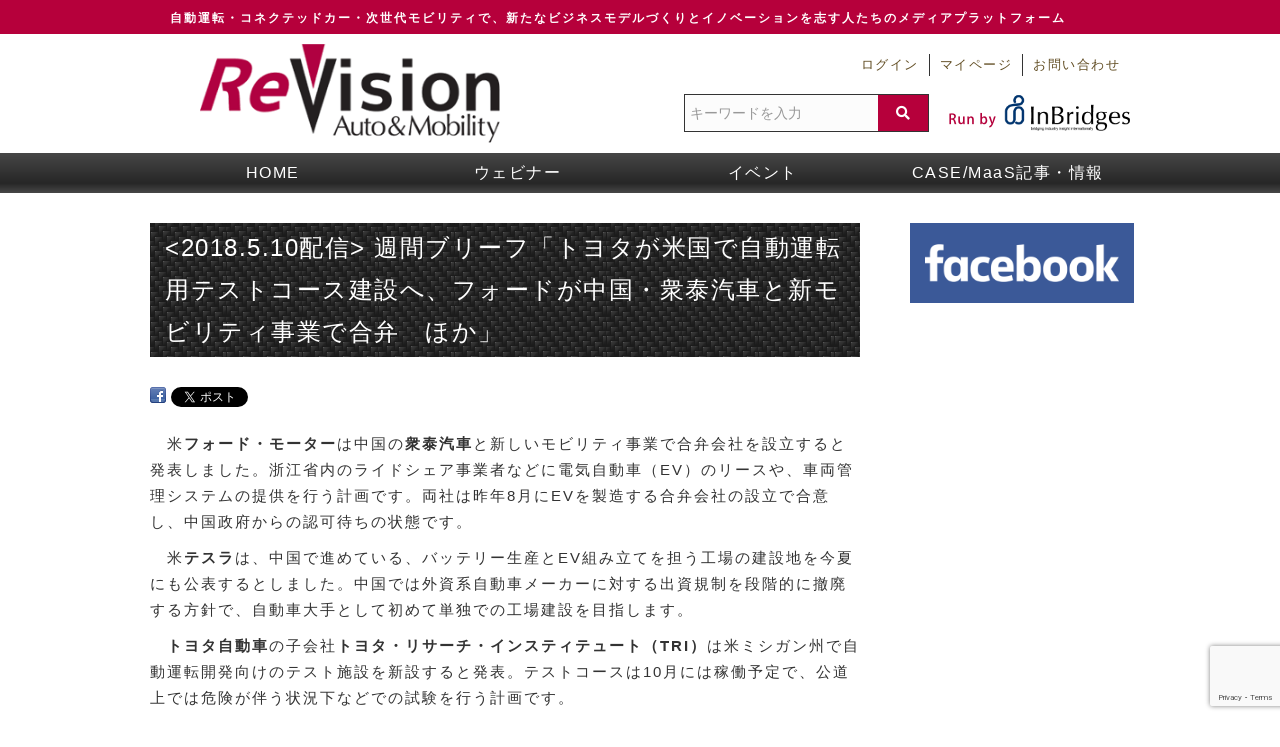

--- FILE ---
content_type: text/html; charset=UTF-8
request_url: https://rev-m.com/%E9%80%B1%E9%96%93%E3%83%96%E3%83%AA%E3%83%BC%E3%83%95%E3%80%8C%E3%83%88%E3%83%A8%E3%82%BF%E3%81%8C%E7%B1%B3%E5%9B%BD%E3%81%A7%E8%87%AA%E5%8B%95%E9%81%8B%E8%BB%A2%E7%94%A8%E3%83%86%E3%82%B9%E3%83%88/
body_size: 14077
content:
<!DOCTYPE html>
<html dir="ltr" lang="ja" prefix="og: https://ogp.me/ns#">

<head>
  <meta charset="UTF-8">
  <meta name="viewport" content="width=device-width, user-scalable=yes, maximum-scale=1.0, minimum-scale=1.0">

  	<style>img:is([sizes="auto" i], [sizes^="auto," i]) { contain-intrinsic-size: 3000px 1500px }</style>
	
		<!-- All in One SEO 4.9.0 - aioseo.com -->
		<title>週間ブリーフ「トヨタが米国で自動運転用テストコース建設へ、フォードが中国・衆泰汽車と新モビリティ事業で合弁 ほか」 | ReVision Auto&amp;Mobility</title>
	<meta name="description" content="米フォード・モーターは中国の衆泰汽車と新しいモビリティ事業で合弁会社を設立すると発表しました。浙江省内のライ" />
	<meta name="robots" content="max-image-preview:large" />
	<meta name="author" content="inbridges"/>
	<meta name="google-site-verification" content="0V1l433QkkmruXKeO1MnMxc0vCMMY1J94F15EXKKiR4" />
	<link rel="canonical" href="https://rev-m.com/%e9%80%b1%e9%96%93%e3%83%96%e3%83%aa%e3%83%bc%e3%83%95%e3%80%8c%e3%83%88%e3%83%a8%e3%82%bf%e3%81%8c%e7%b1%b3%e5%9b%bd%e3%81%a7%e8%87%aa%e5%8b%95%e9%81%8b%e8%bb%a2%e7%94%a8%e3%83%86%e3%82%b9%e3%83%88/" />
	<meta name="generator" content="All in One SEO (AIOSEO) 4.9.0" />
		<meta property="og:locale" content="ja_JP" />
		<meta property="og:site_name" content="ReVision Auto&amp;Mobility | ReVision Auto&amp;Mobilityは自動運転・コネクテッドカー・次世代モビリティで、新たなビジネスモデルづくりとイノベーションを志す人たちのメディアプラットフォームです" />
		<meta property="og:type" content="article" />
		<meta property="og:title" content="週間ブリーフ「トヨタが米国で自動運転用テストコース建設へ、フォードが中国・衆泰汽車と新モビリティ事業で合弁 ほか」 | ReVision Auto&amp;Mobility" />
		<meta property="og:description" content="米フォード・モーターは中国の衆泰汽車と新しいモビリティ事業で合弁会社を設立すると発表しました。浙江省内のライ" />
		<meta property="og:url" content="https://rev-m.com/%e9%80%b1%e9%96%93%e3%83%96%e3%83%aa%e3%83%bc%e3%83%95%e3%80%8c%e3%83%88%e3%83%a8%e3%82%bf%e3%81%8c%e7%b1%b3%e5%9b%bd%e3%81%a7%e8%87%aa%e5%8b%95%e9%81%8b%e8%bb%a2%e7%94%a8%e3%83%86%e3%82%b9%e3%83%88/" />
		<meta property="article:published_time" content="2018-05-13T23:25:20+00:00" />
		<meta property="article:modified_time" content="2024-11-06T12:10:07+00:00" />
		<meta name="twitter:card" content="summary" />
		<meta name="twitter:title" content="週間ブリーフ「トヨタが米国で自動運転用テストコース建設へ、フォードが中国・衆泰汽車と新モビリティ事業で合弁 ほか」 | ReVision Auto&amp;Mobility" />
		<meta name="twitter:description" content="米フォード・モーターは中国の衆泰汽車と新しいモビリティ事業で合弁会社を設立すると発表しました。浙江省内のライ" />
		<script type="application/ld+json" class="aioseo-schema">
			{"@context":"https:\/\/schema.org","@graph":[{"@type":"Article","@id":"https:\/\/rev-m.com\/%e9%80%b1%e9%96%93%e3%83%96%e3%83%aa%e3%83%bc%e3%83%95%e3%80%8c%e3%83%88%e3%83%a8%e3%82%bf%e3%81%8c%e7%b1%b3%e5%9b%bd%e3%81%a7%e8%87%aa%e5%8b%95%e9%81%8b%e8%bb%a2%e7%94%a8%e3%83%86%e3%82%b9%e3%83%88\/#article","name":"\u9031\u9593\u30d6\u30ea\u30fc\u30d5\u300c\u30c8\u30e8\u30bf\u304c\u7c73\u56fd\u3067\u81ea\u52d5\u904b\u8ee2\u7528\u30c6\u30b9\u30c8\u30b3\u30fc\u30b9\u5efa\u8a2d\u3078\u3001\u30d5\u30a9\u30fc\u30c9\u304c\u4e2d\u56fd\u30fb\u8846\u6cf0\u6c7d\u8eca\u3068\u65b0\u30e2\u30d3\u30ea\u30c6\u30a3\u4e8b\u696d\u3067\u5408\u5f01 \u307b\u304b\u300d | ReVision Auto&Mobility","headline":"\u9031\u9593\u30d6\u30ea\u30fc\u30d5\u300c\u30c8\u30e8\u30bf\u304c\u7c73\u56fd\u3067\u81ea\u52d5\u904b\u8ee2\u7528\u30c6\u30b9\u30c8\u30b3\u30fc\u30b9\u5efa\u8a2d\u3078\u3001\u30d5\u30a9\u30fc\u30c9\u304c\u4e2d\u56fd\u30fb\u8846\u6cf0\u6c7d\u8eca\u3068\u65b0\u30e2\u30d3\u30ea\u30c6\u30a3\u4e8b\u696d\u3067\u5408\u5f01\u3000\u307b\u304b\u300d","author":{"@id":"https:\/\/rev-m.com\/author\/inbridges\/#author"},"publisher":{"@id":"https:\/\/rev-m.com\/#organization"},"datePublished":"2018-05-14T08:25:20+09:00","dateModified":"2024-11-06T21:10:07+09:00","inLanguage":"ja","mainEntityOfPage":{"@id":"https:\/\/rev-m.com\/%e9%80%b1%e9%96%93%e3%83%96%e3%83%aa%e3%83%bc%e3%83%95%e3%80%8c%e3%83%88%e3%83%a8%e3%82%bf%e3%81%8c%e7%b1%b3%e5%9b%bd%e3%81%a7%e8%87%aa%e5%8b%95%e9%81%8b%e8%bb%a2%e7%94%a8%e3%83%86%e3%82%b9%e3%83%88\/#webpage"},"isPartOf":{"@id":"https:\/\/rev-m.com\/%e9%80%b1%e9%96%93%e3%83%96%e3%83%aa%e3%83%bc%e3%83%95%e3%80%8c%e3%83%88%e3%83%a8%e3%82%bf%e3%81%8c%e7%b1%b3%e5%9b%bd%e3%81%a7%e8%87%aa%e5%8b%95%e9%81%8b%e8%bb%a2%e7%94%a8%e3%83%86%e3%82%b9%e3%83%88\/#webpage"},"articleSection":"\u9031\u9593\u30d6\u30ea\u30fc\u30d5"},{"@type":"BreadcrumbList","@id":"https:\/\/rev-m.com\/%e9%80%b1%e9%96%93%e3%83%96%e3%83%aa%e3%83%bc%e3%83%95%e3%80%8c%e3%83%88%e3%83%a8%e3%82%bf%e3%81%8c%e7%b1%b3%e5%9b%bd%e3%81%a7%e8%87%aa%e5%8b%95%e9%81%8b%e8%bb%a2%e7%94%a8%e3%83%86%e3%82%b9%e3%83%88\/#breadcrumblist","itemListElement":[{"@type":"ListItem","@id":"https:\/\/rev-m.com#listItem","position":1,"name":"Home","item":"https:\/\/rev-m.com","nextItem":{"@type":"ListItem","@id":"https:\/\/rev-m.com\/category\/weekly\/#listItem","name":"\u9031\u9593\u30d6\u30ea\u30fc\u30d5"}},{"@type":"ListItem","@id":"https:\/\/rev-m.com\/category\/weekly\/#listItem","position":2,"name":"\u9031\u9593\u30d6\u30ea\u30fc\u30d5","item":"https:\/\/rev-m.com\/category\/weekly\/","nextItem":{"@type":"ListItem","@id":"https:\/\/rev-m.com\/%e9%80%b1%e9%96%93%e3%83%96%e3%83%aa%e3%83%bc%e3%83%95%e3%80%8c%e3%83%88%e3%83%a8%e3%82%bf%e3%81%8c%e7%b1%b3%e5%9b%bd%e3%81%a7%e8%87%aa%e5%8b%95%e9%81%8b%e8%bb%a2%e7%94%a8%e3%83%86%e3%82%b9%e3%83%88\/#listItem","name":"\u9031\u9593\u30d6\u30ea\u30fc\u30d5\u300c\u30c8\u30e8\u30bf\u304c\u7c73\u56fd\u3067\u81ea\u52d5\u904b\u8ee2\u7528\u30c6\u30b9\u30c8\u30b3\u30fc\u30b9\u5efa\u8a2d\u3078\u3001\u30d5\u30a9\u30fc\u30c9\u304c\u4e2d\u56fd\u30fb\u8846\u6cf0\u6c7d\u8eca\u3068\u65b0\u30e2\u30d3\u30ea\u30c6\u30a3\u4e8b\u696d\u3067\u5408\u5f01\u3000\u307b\u304b\u300d"},"previousItem":{"@type":"ListItem","@id":"https:\/\/rev-m.com#listItem","name":"Home"}},{"@type":"ListItem","@id":"https:\/\/rev-m.com\/%e9%80%b1%e9%96%93%e3%83%96%e3%83%aa%e3%83%bc%e3%83%95%e3%80%8c%e3%83%88%e3%83%a8%e3%82%bf%e3%81%8c%e7%b1%b3%e5%9b%bd%e3%81%a7%e8%87%aa%e5%8b%95%e9%81%8b%e8%bb%a2%e7%94%a8%e3%83%86%e3%82%b9%e3%83%88\/#listItem","position":3,"name":"\u9031\u9593\u30d6\u30ea\u30fc\u30d5\u300c\u30c8\u30e8\u30bf\u304c\u7c73\u56fd\u3067\u81ea\u52d5\u904b\u8ee2\u7528\u30c6\u30b9\u30c8\u30b3\u30fc\u30b9\u5efa\u8a2d\u3078\u3001\u30d5\u30a9\u30fc\u30c9\u304c\u4e2d\u56fd\u30fb\u8846\u6cf0\u6c7d\u8eca\u3068\u65b0\u30e2\u30d3\u30ea\u30c6\u30a3\u4e8b\u696d\u3067\u5408\u5f01\u3000\u307b\u304b\u300d","previousItem":{"@type":"ListItem","@id":"https:\/\/rev-m.com\/category\/weekly\/#listItem","name":"\u9031\u9593\u30d6\u30ea\u30fc\u30d5"}}]},{"@type":"Organization","@id":"https:\/\/rev-m.com\/#organization","name":"ReVision Auto&Mobility","description":"ReVision Auto&Mobility\u306f\u81ea\u52d5\u904b\u8ee2\u30fb\u30b3\u30cd\u30af\u30c6\u30c3\u30c9\u30ab\u30fc\u30fb\u6b21\u4e16\u4ee3\u30e2\u30d3\u30ea\u30c6\u30a3\u3067\u3001\u65b0\u305f\u306a\u30d3\u30b8\u30cd\u30b9\u30e2\u30c7\u30eb\u3065\u304f\u308a\u3068\u30a4\u30ce\u30d9\u30fc\u30b7\u30e7\u30f3\u3092\u5fd7\u3059\u4eba\u305f\u3061\u306e\u30e1\u30c7\u30a3\u30a2\u30d7\u30e9\u30c3\u30c8\u30d5\u30a9\u30fc\u30e0\u3067\u3059","url":"https:\/\/rev-m.com\/"},{"@type":"Person","@id":"https:\/\/rev-m.com\/author\/inbridges\/#author","url":"https:\/\/rev-m.com\/author\/inbridges\/","name":"inbridges","image":{"@type":"ImageObject","@id":"https:\/\/rev-m.com\/%e9%80%b1%e9%96%93%e3%83%96%e3%83%aa%e3%83%bc%e3%83%95%e3%80%8c%e3%83%88%e3%83%a8%e3%82%bf%e3%81%8c%e7%b1%b3%e5%9b%bd%e3%81%a7%e8%87%aa%e5%8b%95%e9%81%8b%e8%bb%a2%e7%94%a8%e3%83%86%e3%82%b9%e3%83%88\/#authorImage","url":"https:\/\/secure.gravatar.com\/avatar\/b9aa71df8278451cf795ddae68d2822e?s=96&d=mm&r=g","width":96,"height":96,"caption":"inbridges"}},{"@type":"WebPage","@id":"https:\/\/rev-m.com\/%e9%80%b1%e9%96%93%e3%83%96%e3%83%aa%e3%83%bc%e3%83%95%e3%80%8c%e3%83%88%e3%83%a8%e3%82%bf%e3%81%8c%e7%b1%b3%e5%9b%bd%e3%81%a7%e8%87%aa%e5%8b%95%e9%81%8b%e8%bb%a2%e7%94%a8%e3%83%86%e3%82%b9%e3%83%88\/#webpage","url":"https:\/\/rev-m.com\/%e9%80%b1%e9%96%93%e3%83%96%e3%83%aa%e3%83%bc%e3%83%95%e3%80%8c%e3%83%88%e3%83%a8%e3%82%bf%e3%81%8c%e7%b1%b3%e5%9b%bd%e3%81%a7%e8%87%aa%e5%8b%95%e9%81%8b%e8%bb%a2%e7%94%a8%e3%83%86%e3%82%b9%e3%83%88\/","name":"\u9031\u9593\u30d6\u30ea\u30fc\u30d5\u300c\u30c8\u30e8\u30bf\u304c\u7c73\u56fd\u3067\u81ea\u52d5\u904b\u8ee2\u7528\u30c6\u30b9\u30c8\u30b3\u30fc\u30b9\u5efa\u8a2d\u3078\u3001\u30d5\u30a9\u30fc\u30c9\u304c\u4e2d\u56fd\u30fb\u8846\u6cf0\u6c7d\u8eca\u3068\u65b0\u30e2\u30d3\u30ea\u30c6\u30a3\u4e8b\u696d\u3067\u5408\u5f01 \u307b\u304b\u300d | ReVision Auto&Mobility","description":"\u7c73\u30d5\u30a9\u30fc\u30c9\u30fb\u30e2\u30fc\u30bf\u30fc\u306f\u4e2d\u56fd\u306e\u8846\u6cf0\u6c7d\u8eca\u3068\u65b0\u3057\u3044\u30e2\u30d3\u30ea\u30c6\u30a3\u4e8b\u696d\u3067\u5408\u5f01\u4f1a\u793e\u3092\u8a2d\u7acb\u3059\u308b\u3068\u767a\u8868\u3057\u307e\u3057\u305f\u3002\u6d59\u6c5f\u7701\u5185\u306e\u30e9\u30a4","inLanguage":"ja","isPartOf":{"@id":"https:\/\/rev-m.com\/#website"},"breadcrumb":{"@id":"https:\/\/rev-m.com\/%e9%80%b1%e9%96%93%e3%83%96%e3%83%aa%e3%83%bc%e3%83%95%e3%80%8c%e3%83%88%e3%83%a8%e3%82%bf%e3%81%8c%e7%b1%b3%e5%9b%bd%e3%81%a7%e8%87%aa%e5%8b%95%e9%81%8b%e8%bb%a2%e7%94%a8%e3%83%86%e3%82%b9%e3%83%88\/#breadcrumblist"},"author":{"@id":"https:\/\/rev-m.com\/author\/inbridges\/#author"},"creator":{"@id":"https:\/\/rev-m.com\/author\/inbridges\/#author"},"datePublished":"2018-05-14T08:25:20+09:00","dateModified":"2024-11-06T21:10:07+09:00"},{"@type":"WebSite","@id":"https:\/\/rev-m.com\/#website","url":"https:\/\/rev-m.com\/","name":"ReVision Auto&Mobility","description":"ReVision Auto&Mobility\u306f\u81ea\u52d5\u904b\u8ee2\u30fb\u30b3\u30cd\u30af\u30c6\u30c3\u30c9\u30ab\u30fc\u30fb\u6b21\u4e16\u4ee3\u30e2\u30d3\u30ea\u30c6\u30a3\u3067\u3001\u65b0\u305f\u306a\u30d3\u30b8\u30cd\u30b9\u30e2\u30c7\u30eb\u3065\u304f\u308a\u3068\u30a4\u30ce\u30d9\u30fc\u30b7\u30e7\u30f3\u3092\u5fd7\u3059\u4eba\u305f\u3061\u306e\u30e1\u30c7\u30a3\u30a2\u30d7\u30e9\u30c3\u30c8\u30d5\u30a9\u30fc\u30e0\u3067\u3059","inLanguage":"ja","publisher":{"@id":"https:\/\/rev-m.com\/#organization"}}]}
		</script>
		<!-- All in One SEO -->

<script type="text/javascript">
/* <![CDATA[ */
window._wpemojiSettings = {"baseUrl":"https:\/\/s.w.org\/images\/core\/emoji\/15.0.3\/72x72\/","ext":".png","svgUrl":"https:\/\/s.w.org\/images\/core\/emoji\/15.0.3\/svg\/","svgExt":".svg","source":{"concatemoji":"https:\/\/rev-m.com\/wp-includes\/js\/wp-emoji-release.min.js?ver=fc12bc4439c6e4685f900755b0ac8231"}};
/*! This file is auto-generated */
!function(i,n){var o,s,e;function c(e){try{var t={supportTests:e,timestamp:(new Date).valueOf()};sessionStorage.setItem(o,JSON.stringify(t))}catch(e){}}function p(e,t,n){e.clearRect(0,0,e.canvas.width,e.canvas.height),e.fillText(t,0,0);var t=new Uint32Array(e.getImageData(0,0,e.canvas.width,e.canvas.height).data),r=(e.clearRect(0,0,e.canvas.width,e.canvas.height),e.fillText(n,0,0),new Uint32Array(e.getImageData(0,0,e.canvas.width,e.canvas.height).data));return t.every(function(e,t){return e===r[t]})}function u(e,t,n){switch(t){case"flag":return n(e,"\ud83c\udff3\ufe0f\u200d\u26a7\ufe0f","\ud83c\udff3\ufe0f\u200b\u26a7\ufe0f")?!1:!n(e,"\ud83c\uddfa\ud83c\uddf3","\ud83c\uddfa\u200b\ud83c\uddf3")&&!n(e,"\ud83c\udff4\udb40\udc67\udb40\udc62\udb40\udc65\udb40\udc6e\udb40\udc67\udb40\udc7f","\ud83c\udff4\u200b\udb40\udc67\u200b\udb40\udc62\u200b\udb40\udc65\u200b\udb40\udc6e\u200b\udb40\udc67\u200b\udb40\udc7f");case"emoji":return!n(e,"\ud83d\udc26\u200d\u2b1b","\ud83d\udc26\u200b\u2b1b")}return!1}function f(e,t,n){var r="undefined"!=typeof WorkerGlobalScope&&self instanceof WorkerGlobalScope?new OffscreenCanvas(300,150):i.createElement("canvas"),a=r.getContext("2d",{willReadFrequently:!0}),o=(a.textBaseline="top",a.font="600 32px Arial",{});return e.forEach(function(e){o[e]=t(a,e,n)}),o}function t(e){var t=i.createElement("script");t.src=e,t.defer=!0,i.head.appendChild(t)}"undefined"!=typeof Promise&&(o="wpEmojiSettingsSupports",s=["flag","emoji"],n.supports={everything:!0,everythingExceptFlag:!0},e=new Promise(function(e){i.addEventListener("DOMContentLoaded",e,{once:!0})}),new Promise(function(t){var n=function(){try{var e=JSON.parse(sessionStorage.getItem(o));if("object"==typeof e&&"number"==typeof e.timestamp&&(new Date).valueOf()<e.timestamp+604800&&"object"==typeof e.supportTests)return e.supportTests}catch(e){}return null}();if(!n){if("undefined"!=typeof Worker&&"undefined"!=typeof OffscreenCanvas&&"undefined"!=typeof URL&&URL.createObjectURL&&"undefined"!=typeof Blob)try{var e="postMessage("+f.toString()+"("+[JSON.stringify(s),u.toString(),p.toString()].join(",")+"));",r=new Blob([e],{type:"text/javascript"}),a=new Worker(URL.createObjectURL(r),{name:"wpTestEmojiSupports"});return void(a.onmessage=function(e){c(n=e.data),a.terminate(),t(n)})}catch(e){}c(n=f(s,u,p))}t(n)}).then(function(e){for(var t in e)n.supports[t]=e[t],n.supports.everything=n.supports.everything&&n.supports[t],"flag"!==t&&(n.supports.everythingExceptFlag=n.supports.everythingExceptFlag&&n.supports[t]);n.supports.everythingExceptFlag=n.supports.everythingExceptFlag&&!n.supports.flag,n.DOMReady=!1,n.readyCallback=function(){n.DOMReady=!0}}).then(function(){return e}).then(function(){var e;n.supports.everything||(n.readyCallback(),(e=n.source||{}).concatemoji?t(e.concatemoji):e.wpemoji&&e.twemoji&&(t(e.twemoji),t(e.wpemoji)))}))}((window,document),window._wpemojiSettings);
/* ]]> */
</script>
<style id='wp-emoji-styles-inline-css' type='text/css'>

	img.wp-smiley, img.emoji {
		display: inline !important;
		border: none !important;
		box-shadow: none !important;
		height: 1em !important;
		width: 1em !important;
		margin: 0 0.07em !important;
		vertical-align: -0.1em !important;
		background: none !important;
		padding: 0 !important;
	}
</style>
<link rel='stylesheet' id='wp-block-library-css' href='https://rev-m.com/wp-includes/css/dist/block-library/style.min.css?ver=fc12bc4439c6e4685f900755b0ac8231' type='text/css' media='all' />
<link rel='stylesheet' id='aioseo/css/src/vue/standalone/blocks/table-of-contents/global.scss-css' href='https://rev-m.com/wp-content/plugins/all-in-one-seo-pack/dist/Lite/assets/css/table-of-contents/global.e90f6d47.css?ver=4.9.0' type='text/css' media='all' />
<link rel='stylesheet' id='nlmg-resign-block-css' href='https://rev-m.com/wp-content/plugins/never-let-me-go/dist/css/blocks/resign-block.css?ver=e1bd232389667b951c520d8cffd31702' type='text/css' media='screen' />
<style id='classic-theme-styles-inline-css' type='text/css'>
/*! This file is auto-generated */
.wp-block-button__link{color:#fff;background-color:#32373c;border-radius:9999px;box-shadow:none;text-decoration:none;padding:calc(.667em + 2px) calc(1.333em + 2px);font-size:1.125em}.wp-block-file__button{background:#32373c;color:#fff;text-decoration:none}
</style>
<style id='global-styles-inline-css' type='text/css'>
:root{--wp--preset--aspect-ratio--square: 1;--wp--preset--aspect-ratio--4-3: 4/3;--wp--preset--aspect-ratio--3-4: 3/4;--wp--preset--aspect-ratio--3-2: 3/2;--wp--preset--aspect-ratio--2-3: 2/3;--wp--preset--aspect-ratio--16-9: 16/9;--wp--preset--aspect-ratio--9-16: 9/16;--wp--preset--color--black: #000000;--wp--preset--color--cyan-bluish-gray: #abb8c3;--wp--preset--color--white: #ffffff;--wp--preset--color--pale-pink: #f78da7;--wp--preset--color--vivid-red: #cf2e2e;--wp--preset--color--luminous-vivid-orange: #ff6900;--wp--preset--color--luminous-vivid-amber: #fcb900;--wp--preset--color--light-green-cyan: #7bdcb5;--wp--preset--color--vivid-green-cyan: #00d084;--wp--preset--color--pale-cyan-blue: #8ed1fc;--wp--preset--color--vivid-cyan-blue: #0693e3;--wp--preset--color--vivid-purple: #9b51e0;--wp--preset--gradient--vivid-cyan-blue-to-vivid-purple: linear-gradient(135deg,rgba(6,147,227,1) 0%,rgb(155,81,224) 100%);--wp--preset--gradient--light-green-cyan-to-vivid-green-cyan: linear-gradient(135deg,rgb(122,220,180) 0%,rgb(0,208,130) 100%);--wp--preset--gradient--luminous-vivid-amber-to-luminous-vivid-orange: linear-gradient(135deg,rgba(252,185,0,1) 0%,rgba(255,105,0,1) 100%);--wp--preset--gradient--luminous-vivid-orange-to-vivid-red: linear-gradient(135deg,rgba(255,105,0,1) 0%,rgb(207,46,46) 100%);--wp--preset--gradient--very-light-gray-to-cyan-bluish-gray: linear-gradient(135deg,rgb(238,238,238) 0%,rgb(169,184,195) 100%);--wp--preset--gradient--cool-to-warm-spectrum: linear-gradient(135deg,rgb(74,234,220) 0%,rgb(151,120,209) 20%,rgb(207,42,186) 40%,rgb(238,44,130) 60%,rgb(251,105,98) 80%,rgb(254,248,76) 100%);--wp--preset--gradient--blush-light-purple: linear-gradient(135deg,rgb(255,206,236) 0%,rgb(152,150,240) 100%);--wp--preset--gradient--blush-bordeaux: linear-gradient(135deg,rgb(254,205,165) 0%,rgb(254,45,45) 50%,rgb(107,0,62) 100%);--wp--preset--gradient--luminous-dusk: linear-gradient(135deg,rgb(255,203,112) 0%,rgb(199,81,192) 50%,rgb(65,88,208) 100%);--wp--preset--gradient--pale-ocean: linear-gradient(135deg,rgb(255,245,203) 0%,rgb(182,227,212) 50%,rgb(51,167,181) 100%);--wp--preset--gradient--electric-grass: linear-gradient(135deg,rgb(202,248,128) 0%,rgb(113,206,126) 100%);--wp--preset--gradient--midnight: linear-gradient(135deg,rgb(2,3,129) 0%,rgb(40,116,252) 100%);--wp--preset--font-size--small: 13px;--wp--preset--font-size--medium: 20px;--wp--preset--font-size--large: 36px;--wp--preset--font-size--x-large: 42px;--wp--preset--spacing--20: 0.44rem;--wp--preset--spacing--30: 0.67rem;--wp--preset--spacing--40: 1rem;--wp--preset--spacing--50: 1.5rem;--wp--preset--spacing--60: 2.25rem;--wp--preset--spacing--70: 3.38rem;--wp--preset--spacing--80: 5.06rem;--wp--preset--shadow--natural: 6px 6px 9px rgba(0, 0, 0, 0.2);--wp--preset--shadow--deep: 12px 12px 50px rgba(0, 0, 0, 0.4);--wp--preset--shadow--sharp: 6px 6px 0px rgba(0, 0, 0, 0.2);--wp--preset--shadow--outlined: 6px 6px 0px -3px rgba(255, 255, 255, 1), 6px 6px rgba(0, 0, 0, 1);--wp--preset--shadow--crisp: 6px 6px 0px rgba(0, 0, 0, 1);}:where(.is-layout-flex){gap: 0.5em;}:where(.is-layout-grid){gap: 0.5em;}body .is-layout-flex{display: flex;}.is-layout-flex{flex-wrap: wrap;align-items: center;}.is-layout-flex > :is(*, div){margin: 0;}body .is-layout-grid{display: grid;}.is-layout-grid > :is(*, div){margin: 0;}:where(.wp-block-columns.is-layout-flex){gap: 2em;}:where(.wp-block-columns.is-layout-grid){gap: 2em;}:where(.wp-block-post-template.is-layout-flex){gap: 1.25em;}:where(.wp-block-post-template.is-layout-grid){gap: 1.25em;}.has-black-color{color: var(--wp--preset--color--black) !important;}.has-cyan-bluish-gray-color{color: var(--wp--preset--color--cyan-bluish-gray) !important;}.has-white-color{color: var(--wp--preset--color--white) !important;}.has-pale-pink-color{color: var(--wp--preset--color--pale-pink) !important;}.has-vivid-red-color{color: var(--wp--preset--color--vivid-red) !important;}.has-luminous-vivid-orange-color{color: var(--wp--preset--color--luminous-vivid-orange) !important;}.has-luminous-vivid-amber-color{color: var(--wp--preset--color--luminous-vivid-amber) !important;}.has-light-green-cyan-color{color: var(--wp--preset--color--light-green-cyan) !important;}.has-vivid-green-cyan-color{color: var(--wp--preset--color--vivid-green-cyan) !important;}.has-pale-cyan-blue-color{color: var(--wp--preset--color--pale-cyan-blue) !important;}.has-vivid-cyan-blue-color{color: var(--wp--preset--color--vivid-cyan-blue) !important;}.has-vivid-purple-color{color: var(--wp--preset--color--vivid-purple) !important;}.has-black-background-color{background-color: var(--wp--preset--color--black) !important;}.has-cyan-bluish-gray-background-color{background-color: var(--wp--preset--color--cyan-bluish-gray) !important;}.has-white-background-color{background-color: var(--wp--preset--color--white) !important;}.has-pale-pink-background-color{background-color: var(--wp--preset--color--pale-pink) !important;}.has-vivid-red-background-color{background-color: var(--wp--preset--color--vivid-red) !important;}.has-luminous-vivid-orange-background-color{background-color: var(--wp--preset--color--luminous-vivid-orange) !important;}.has-luminous-vivid-amber-background-color{background-color: var(--wp--preset--color--luminous-vivid-amber) !important;}.has-light-green-cyan-background-color{background-color: var(--wp--preset--color--light-green-cyan) !important;}.has-vivid-green-cyan-background-color{background-color: var(--wp--preset--color--vivid-green-cyan) !important;}.has-pale-cyan-blue-background-color{background-color: var(--wp--preset--color--pale-cyan-blue) !important;}.has-vivid-cyan-blue-background-color{background-color: var(--wp--preset--color--vivid-cyan-blue) !important;}.has-vivid-purple-background-color{background-color: var(--wp--preset--color--vivid-purple) !important;}.has-black-border-color{border-color: var(--wp--preset--color--black) !important;}.has-cyan-bluish-gray-border-color{border-color: var(--wp--preset--color--cyan-bluish-gray) !important;}.has-white-border-color{border-color: var(--wp--preset--color--white) !important;}.has-pale-pink-border-color{border-color: var(--wp--preset--color--pale-pink) !important;}.has-vivid-red-border-color{border-color: var(--wp--preset--color--vivid-red) !important;}.has-luminous-vivid-orange-border-color{border-color: var(--wp--preset--color--luminous-vivid-orange) !important;}.has-luminous-vivid-amber-border-color{border-color: var(--wp--preset--color--luminous-vivid-amber) !important;}.has-light-green-cyan-border-color{border-color: var(--wp--preset--color--light-green-cyan) !important;}.has-vivid-green-cyan-border-color{border-color: var(--wp--preset--color--vivid-green-cyan) !important;}.has-pale-cyan-blue-border-color{border-color: var(--wp--preset--color--pale-cyan-blue) !important;}.has-vivid-cyan-blue-border-color{border-color: var(--wp--preset--color--vivid-cyan-blue) !important;}.has-vivid-purple-border-color{border-color: var(--wp--preset--color--vivid-purple) !important;}.has-vivid-cyan-blue-to-vivid-purple-gradient-background{background: var(--wp--preset--gradient--vivid-cyan-blue-to-vivid-purple) !important;}.has-light-green-cyan-to-vivid-green-cyan-gradient-background{background: var(--wp--preset--gradient--light-green-cyan-to-vivid-green-cyan) !important;}.has-luminous-vivid-amber-to-luminous-vivid-orange-gradient-background{background: var(--wp--preset--gradient--luminous-vivid-amber-to-luminous-vivid-orange) !important;}.has-luminous-vivid-orange-to-vivid-red-gradient-background{background: var(--wp--preset--gradient--luminous-vivid-orange-to-vivid-red) !important;}.has-very-light-gray-to-cyan-bluish-gray-gradient-background{background: var(--wp--preset--gradient--very-light-gray-to-cyan-bluish-gray) !important;}.has-cool-to-warm-spectrum-gradient-background{background: var(--wp--preset--gradient--cool-to-warm-spectrum) !important;}.has-blush-light-purple-gradient-background{background: var(--wp--preset--gradient--blush-light-purple) !important;}.has-blush-bordeaux-gradient-background{background: var(--wp--preset--gradient--blush-bordeaux) !important;}.has-luminous-dusk-gradient-background{background: var(--wp--preset--gradient--luminous-dusk) !important;}.has-pale-ocean-gradient-background{background: var(--wp--preset--gradient--pale-ocean) !important;}.has-electric-grass-gradient-background{background: var(--wp--preset--gradient--electric-grass) !important;}.has-midnight-gradient-background{background: var(--wp--preset--gradient--midnight) !important;}.has-small-font-size{font-size: var(--wp--preset--font-size--small) !important;}.has-medium-font-size{font-size: var(--wp--preset--font-size--medium) !important;}.has-large-font-size{font-size: var(--wp--preset--font-size--large) !important;}.has-x-large-font-size{font-size: var(--wp--preset--font-size--x-large) !important;}
:where(.wp-block-post-template.is-layout-flex){gap: 1.25em;}:where(.wp-block-post-template.is-layout-grid){gap: 1.25em;}
:where(.wp-block-columns.is-layout-flex){gap: 2em;}:where(.wp-block-columns.is-layout-grid){gap: 2em;}
:root :where(.wp-block-pullquote){font-size: 1.5em;line-height: 1.6;}
</style>
<link rel='stylesheet' id='bogo-css' href='https://rev-m.com/wp-content/plugins/bogo/includes/css/style.css?ver=3.9.0.1' type='text/css' media='all' />
<link rel='stylesheet' id='contact-form-7-css' href='https://rev-m.com/wp-content/plugins/contact-form-7/includes/css/styles.css?ver=6.1.3' type='text/css' media='all' />
<link rel='stylesheet' id='responsive-lightbox-swipebox-css' href='https://rev-m.com/wp-content/plugins/responsive-lightbox/assets/swipebox/swipebox.min.css?ver=1.5.2' type='text/css' media='all' />
<link rel='stylesheet' id='swpm.common-css' href='https://rev-m.com/wp-content/plugins/simple-membership/css/swpm.common.css?ver=fc12bc4439c6e4685f900755b0ac8231' type='text/css' media='all' />
<link rel='stylesheet' id='swpm-form-builder-css-css' href='https://rev-m.com/wp-content/plugins/swpm-form-builder/css/swpm-form-builder.css?ver=20140412' type='text/css' media='all' />
<link rel='stylesheet' id='swpm-jqueryui-css-css' href='https://rev-m.com/wp-content/plugins/swpm-form-builder/css/smoothness/jquery-ui-1.10.3.min.css?ver=20131203' type='text/css' media='all' />
<link rel='stylesheet' id='coder-limit-login-style-css' href='https://rev-m.com/wp-content/plugins/only-one-device-login-limit//assets/css/coder-limit-login.css?ver=1.2.5' type='text/css' media='all' />
<!--n2css--><!--n2js--><script type="text/javascript" src="https://rev-m.com/wp-includes/js/jquery/jquery.min.js?ver=3.7.1" id="jquery-core-js"></script>
<script type="text/javascript" src="https://rev-m.com/wp-includes/js/jquery/jquery-migrate.min.js?ver=3.4.1" id="jquery-migrate-js"></script>
<script type="text/javascript" src="https://rev-m.com/wp-content/plugins/responsive-lightbox/assets/swipebox/jquery.swipebox.min.js?ver=1.5.2" id="responsive-lightbox-swipebox-js"></script>
<script type="text/javascript" src="https://rev-m.com/wp-includes/js/underscore.min.js?ver=1.13.7" id="underscore-js"></script>
<script type="text/javascript" src="https://rev-m.com/wp-content/plugins/responsive-lightbox/assets/infinitescroll/infinite-scroll.pkgd.min.js?ver=4.0.1" id="responsive-lightbox-infinite-scroll-js"></script>
<script type="text/javascript" id="responsive-lightbox-js-before">
/* <![CDATA[ */
var rlArgs = {"script":"swipebox","selector":"lightbox","customEvents":"","activeGalleries":true,"animation":true,"hideCloseButtonOnMobile":false,"removeBarsOnMobile":false,"hideBars":true,"hideBarsDelay":5000,"videoMaxWidth":1080,"useSVG":true,"loopAtEnd":false,"woocommerce_gallery":false,"ajaxurl":"https:\/\/rev-m.com\/wp-admin\/admin-ajax.php","nonce":"4a86dc8e7f","preview":false,"postId":2151,"scriptExtension":false};
/* ]]> */
</script>
<script type="text/javascript" src="https://rev-m.com/wp-content/plugins/responsive-lightbox/js/front.js?ver=2.5.3" id="responsive-lightbox-js"></script>
<link rel="https://api.w.org/" href="https://rev-m.com/wp-json/" /><link rel="alternate" title="JSON" type="application/json" href="https://rev-m.com/wp-json/wp/v2/posts/2151" /><link rel="EditURI" type="application/rsd+xml" title="RSD" href="https://rev-m.com/xmlrpc.php?rsd" />
<link rel="alternate" title="oEmbed (JSON)" type="application/json+oembed" href="https://rev-m.com/wp-json/oembed/1.0/embed?url=https%3A%2F%2Frev-m.com%2F%25e9%2580%25b1%25e9%2596%2593%25e3%2583%2596%25e3%2583%25aa%25e3%2583%25bc%25e3%2583%2595%25e3%2580%258c%25e3%2583%2588%25e3%2583%25a8%25e3%2582%25bf%25e3%2581%258c%25e7%25b1%25b3%25e5%259b%25bd%25e3%2581%25a7%25e8%2587%25aa%25e5%258b%2595%25e9%2581%258b%25e8%25bb%25a2%25e7%2594%25a8%25e3%2583%2586%25e3%2582%25b9%25e3%2583%2588%2F" />
<link rel="alternate" title="oEmbed (XML)" type="text/xml+oembed" href="https://rev-m.com/wp-json/oembed/1.0/embed?url=https%3A%2F%2Frev-m.com%2F%25e9%2580%25b1%25e9%2596%2593%25e3%2583%2596%25e3%2583%25aa%25e3%2583%25bc%25e3%2583%2595%25e3%2580%258c%25e3%2583%2588%25e3%2583%25a8%25e3%2582%25bf%25e3%2581%258c%25e7%25b1%25b3%25e5%259b%25bd%25e3%2581%25a7%25e8%2587%25aa%25e5%258b%2595%25e9%2581%258b%25e8%25bb%25a2%25e7%2594%25a8%25e3%2583%2586%25e3%2582%25b9%25e3%2583%2588%2F&#038;format=xml" />
<!-- <meta name="swpm" version="4.4.6" /> -->

<!-- BEGIN: WP Social Bookmarking Light HEAD -->
<style type="text/css">.wp_social_bookmarking_light{
    border: 0 !important;
    padding: 10px 0 20px 0 !important;
    margin: 0 auto !important;
    width: 960px;
}
.wp_social_bookmarking_light div{
    float: left !important;
    border: 0 !important;
    padding: 0 !important;
    margin: 0 5px 0px 0 !important;
    min-height: 30px !important;
    line-height: 18px !important;
    text-indent: 0 !important;
}
.wp_social_bookmarking_light img{
    border: 0 !important;
    padding: 0;
    margin: 0;
    vertical-align: top !important;
}
.wp_social_bookmarking_light_clear{
    clear: both !important;
}
#fb-root{
    display: none;
}
.wsbl_facebook_like iframe{
    max-width: none !important;
}
.wsbl_pinterest a{
    border: 0px !important;
}
</style>
<!-- END: WP Social Bookmarking Light HEAD -->
  <link rel="shortcut icon" href="https://rev-m.com/wp-content/themes/revision/images/favicon.ico">
  <link rel="stylesheet" type="text/css" media="all" href="https://rev-m.com/wp-content/themes/revision/style.css">
  <link rel="stylesheet" type="text/css" media="all" href="https://rev-m.com/wp-content/themes/revision/css/seminar.css">
    <link rel="stylesheet" type="text/css" href="https://maxcdn.bootstrapcdn.com/font-awesome/4.7.0/css/font-awesome.min.css">
  <link rel="stylesheet" href="https://use.fontawesome.com/releases/v5.6.3/css/all.css" integrity="sha384-UHRtZLI+pbxtHCWp1t77Bi1L4ZtiqrqD80Kn4Z8NTSRyMA2Fd33n5dQ8lWUE00s/" crossorigin="anonymous">
  <link rel="pingback" href="https://rev-m.com/xmlrpc.php">

  <script src="https://ajax.googleapis.com/ajax/libs/jquery/3.4.1/jquery.min.js"></script>
  <script src="https://rev-m.com/wp-content/themes/revision/js/script.js"></script>
  <script src="https://rev-m.com/wp-content/themes/revision/js/add_member.js"></script>
  <script src="https://rev-m.com/wp-content/themes/revision/js/lp.js"></script>
  <script src="https://rev-m.com/wp-content/themes/revision/js/toll_member.js"></script>

  <script>
    jQuery(function() {
      jQuery('[href^=#]').click(function() {
        var speed = 900;
        var href = jQuery(this).attr("href");
        var target = jQuery(href == "#" || href == "" ? 'html' : href);
        var position = target.offset().top;
        jQuery('body,html').animate({
          scrollTop: position
        }, speed, 'swing');
        return false;
      });
    });
  </script>

  <script>
    /* !accordion --------------------------------------------------- */
    $(function() {
      var $accBtn = $('.s_btn'),
        $accContents = $('.contents');

      $accContents.hide(); //contentsを全て隠す
      $accBtn.each(function() {
        $(this).click(function(e) {
          e.preventDefault(); //aタグのリンク無効化
          $(this).next().slideToggle(); //すぐ次の要素をスライド
        });
      });
    });
  </script>

  <!-- Google tag (gtag.js) -->
<script async src="https://www.googletagmanager.com/gtag/js?id=G-4D03C2YJC6"></script>
<script>
  window.dataLayer = window.dataLayer || [];
  function gtag(){dataLayer.push(arguments);}
  gtag('js', new Date());

  gtag('config', 'G-4D03C2YJC6');
</script>

<!-- Google tag (gtag.js) アナリティクス -->
<script async src="https://www.googletagmanager.com/gtag/js?id=G-X7QRFQR4CD"></script>
<script>
  window.dataLayer = window.dataLayer || [];
  function gtag(){dataLayer.push(arguments);}
  gtag('js', new Date());

  gtag('config', 'G-X7QRFQR4CD');
</script>

<!-- Google tag (gtag.js) 2025年9月12日 -->
<script async src="https://www.googletagmanager.com/gtag/js?id=AW-803246752"></script>
<script>
 window.dataLayer = window.dataLayer || [];
 function gtag(){dataLayer.push(arguments);}
 gtag('js', new Date());

 gtag('config', 'AW-803246752');
</script>

</head>


<body data-rsssl=1 id="Top weekly" class="post-template-default single single-post postid-2151 single-format-standard page-%e9%80%b1%e9%96%93%e3%83%96%e3%83%aa%e3%83%bc%e3%83%95%e3%80%8c%e3%83%88%e3%83%a8%e3%82%bf%e3%81%8c%e7%b1%b3%e5%9b%bd%e3%81%a7%e8%87%aa%e5%8b%95%e9%81%8b%e8%bb%a2%e7%94%a8%e3%83%86%e3%82%b9%e3%83%88 ja">

  <header id="header" role="banner">
    <div class="h_top">
      <div class="inner">
        <p style="display: inline; font-size: 0.85em;">自動運転・コネクテッドカー・次世代モビリティで、新たなビジネスモデルづくりとイノベーションを志す人たちのメディアプラットフォーム</p>
      </div>
    </div>
    <div class="inner h_bottom">
      <h1><a href="https://rev-m.com/" title="ReVision Auto&amp;Mobility" rel="home"><img src="https://rev-m.com/wp-content/uploads/2017/08/logo-1.png" alt="ReVision Auto&amp;Mobility"></a></h1>
      <div class="h_right">
        <ul>
          <li>
                          <a href="https://rev-m.com/membership-login/">ログイン</a>
                      </li>
          <li><a href="https://rev-m.com/membership-login/">マイページ</a></li>
          <li><a href="https://rev-m.com/contact">お問い合わせ</a></li>
        </ul>
        <div class="h_box">
          <div class="h_search_form"><form id="form" action="https://rev-m.com" method="get">
	<input id="s-box" name="s" type="text" placeholder="キーワードを入力"/>
	<button type="submit" id="s-btn-area"><div id="s-btn"><i class="fas fa-search"></i></div></button>
</form></div>
          <div class="h_img">
            <a href="http://www.in-bridges.com"><img src="https://rev-m.com/wp-content/themes/revision/images/bridges.png" alt="Inbridgesロゴ"></a>
          </div>
        </div>
      </div>
    </div>
  </header>

    <nav id="mainNav">
    <div class="inner">
      <a class="menu" id="menu"><span>MENU</span></a>
      <div class="panel">
                                      <ul><li id="menu-item-211" class="menu-item menu-item-type-custom menu-item-object-custom menu-item-home menu-item-211"><a href="https://rev-m.com/"><span>HOME</span></a></li>
<li id="menu-item-6514" class="menu-item menu-item-type-custom menu-item-object-custom menu-item-6514"><a href="https://rev-m.com/webinar_schedule/"><span>ウェビナー</span></a></li>
<li id="menu-item-6515" class="menu-item menu-item-type-custom menu-item-object-custom menu-item-6515"><a href="https://rev-m.com/event_schedule/"><span>イベント</span></a></li>
<li id="menu-item-6516" class="menu-item menu-item-type-post_type menu-item-object-page menu-item-6516"><a href="https://rev-m.com/ichiran/"><span>CASE/MaaS記事・情報</span></a></li>
</ul>          
          <!-- English -->
              </div>
    </div>
  </nav>
  
<div class="breadcrumbs inner">
    </div>

<!-- コンテンツ部分 -->
<div id="wrapper">
	<div class="inner">
		<!-- メインコンテンツ -->
		<div id="content" class="single-content">
		
			<!-- 録画動画・音声＆講演資料 -->
							<section>
											<article id="post-2151" class="content">
							<header><h2 class="title first"><span><2018.5.10配信> 週間ブリーフ「トヨタが米国で自動運転用テストコース建設へ、フォードが中国・衆泰汽車と新モビリティ事業で合弁　ほか」</span></h2></header>
							<div class="post">
								<!-- <p class="dateLabel" style="text-align:right;"><time datetime="2018-05-14">2018/05/14</time></p> -->
								<div class='wp_social_bookmarking_light'>        <div class="wsbl_facebook"><a href='http://www.facebook.com/share.php?u=https%3A%2F%2Frev-m.com%2F%25e9%2580%25b1%25e9%2596%2593%25e3%2583%2596%25e3%2583%25aa%25e3%2583%25bc%25e3%2583%2595%25e3%2580%258c%25e3%2583%2588%25e3%2583%25a8%25e3%2582%25bf%25e3%2581%258c%25e7%25b1%25b3%25e5%259b%25bd%25e3%2581%25a7%25e8%2587%25aa%25e5%258b%2595%25e9%2581%258b%25e8%25bb%25a2%25e7%2594%25a8%25e3%2583%2586%25e3%2582%25b9%25e3%2583%2588%2F&t=%3C2018.5.10%E9%85%8D%E4%BF%A1%3E%20%E9%80%B1%E9%96%93%E3%83%96%E3%83%AA%E3%83%BC%E3%83%95%E3%80%8C%E3%83%88%E3%83%A8%E3%82%BF%E3%81%8C%E7%B1%B3%E5%9B%BD%E3%81%A7%E8%87%AA%E5%8B%95%E9%81%8B%E8%BB%A2%E7%94%A8%E3%83%86%E3%82%B9%E3%83%88%E3%82%B3%E3%83%BC%E3%82%B9%E5%BB%BA%E8%A8%AD%E3%81%B8%E3%80%81%E3%83%95%E3%82%A9%E3%83%BC%E3%83%89%E3%81%8C%E4%B8%AD%E5%9B%BD%E3%83%BB%E8%A1%86%E6%B3%B0%E6%B1%BD%E8%BB%8A%E3%81%A8%E6%96%B0%E3%83%A2%E3%83%93%E3%83%AA%E3%83%86%E3%82%A3%E4%BA%8B%E6%A5%AD%E3%81%A7%E5%90%88%E5%BC%81%E3%80%80%E3%81%BB%E3%81%8B%E3%80%8D' title='Facebook にシェア' rel=nofollow class='wp_social_bookmarking_light_a' target=_blank><img src='https://rev-m.com/wp-content/plugins/wp-social-bookmarking-light/public/images/facebook.png' alt='Facebook にシェア' title='Facebook にシェア' width='16' height='16' class='wp_social_bookmarking_light_img' /></a></div>        <div class="wsbl_twitter"><a href="https://twitter.com/share" class="twitter-share-button" data-url="https://rev-m.com/%e9%80%b1%e9%96%93%e3%83%96%e3%83%aa%e3%83%bc%e3%83%95%e3%80%8c%e3%83%88%e3%83%a8%e3%82%bf%e3%81%8c%e7%b1%b3%e5%9b%bd%e3%81%a7%e8%87%aa%e5%8b%95%e9%81%8b%e8%bb%a2%e7%94%a8%e3%83%86%e3%82%b9%e3%83%88/" data-text="<2018.5.10配信> 週間ブリーフ「トヨタが米国で自動運転用テストコース建設へ、フォードが中国・衆泰汽車と新モビリティ事業で合弁　ほか」">Tweet</a></div></div>
<br class='wp_social_bookmarking_light_clear' />
<p>　米<strong>フォード・モーター</strong>は中国の<strong>衆泰汽車</strong>と新しいモビリティ事業で合弁会社を設立すると発表しました。浙江省内のライドシェア事業者などに電気自動車（EV）のリースや、車両管理システムの提供を行う計画です。両社は昨年8月にEVを製造する合弁会社の設立で合意し、中国政府からの認可待ちの状態です。</p>
<p>　米<strong>テスラ</strong>は、中国で進めている、バッテリー生産とEV組み立てを担う工場の建設地を今夏にも公表するとしました。中国では外資系自動車メーカーに対する出資規制を段階的に撤廃する方針で、自動車大手として初めて単独での工場建設を目指します。</p>
<p>　<strong>トヨタ自動車</strong>の子会社<strong>トヨタ・リサーチ・インスティテュート（TRI）</strong>は米ミシガン州で自動運転開発向けのテスト施設を新設すると発表。テストコースは10月には稼働予定で、公道上では危険が伴う状況下などでの試験を行う計画です。</p>
<p>　自動運転技術を開発する米<strong>アプティブ</strong>と配車サービスの<strong>リフト（Lyft）</strong>は、ラスベガスで自動運転タクシー・サービスを開始しました。30台を運行させ、リフトのアプリから配車依頼が可能。両社は1月のCES2018期間中に自動運転タクシーを試験運行させていました。</p>
<p>　スタートアップの米<strong>Drive.ai</strong>はテキサス州フリスコでオンデマンドの自動運転車配車サービスを開始しました。同社のアプリで自動運転車を呼びだし、住民が無料で利用できます。また、アリゾナ州では米<strong>ウェイモ</strong>の自動運転車が走行試験中に2台の車の衝突に巻き込まれる事故がありました。ウェイモ側に事故の責任があるわけではないとされています。</p>
<p>　スウェーデンの<strong>ボルボカーズ</strong>は、米<strong>グーグル</strong>と次世代インフォテインメントシステムを共同開発すると発表。次期インフォテイメントシステムの「Sensus」では音声制御の「Google Assistant」、アプリストアの「Google Play Store」、地図「Google Maps」などが統合されます。</p>
<p>　欧州ではこのほか、独<strong>アウディ</strong>が次の８年間で電動化や自動運転などの分野に400億ユーロ（約５兆２千億円）と大型の投資することを発表。また、英国政府は、2040年までに石油を燃料とするガソリン車などの販売を禁止する方針に関連して、ハイブリッド車（HV）も規制の対象とする案を検討している、と報道されています。</p>
<p>　<strong>日産自動車</strong>は、2021年までに欧州域内でディーゼルエンジンを搭載する乗用車の販売から撤退する方針を明らかにしました。</p>							</div>
													</article>
											
<!-- You can start editing here. -->


			<!-- If comments are closed. -->
		<p class="nocomments">コメントは受け付けていません。</p>

	
						<div class="pagenav">
							<span class="prev"><a href="https://rev-m.com/%e9%80%b1%e9%96%93%e3%83%96%e3%83%aa%e3%83%bc%e3%83%95%e3%80%8c%e3%83%95%e3%82%a9%e3%83%bc%e3%83%89%e3%81%8c%e5%8c%97%e7%b1%b3%e3%81%a7%e3%82%bb%e3%83%80%e3%83%b3%e8%b2%a9%e5%a3%b2%e3%81%8b%e3%82%89/" rel="prev">&laquo; 前のページ</a></span>
							<span class="next"><a href="https://rev-m.com/%e9%80%b1%e9%96%93%e3%83%96%e3%83%aa%e3%83%bc%e3%83%95%e3%80%8c%e3%83%88%e3%83%a8%e3%82%bf%e3%81%8c%e3%83%87%e3%83%bc%e3%82%bf%e5%88%86%e6%9e%90%e4%bc%81%e6%a5%ad%e3%81%a8%e8%87%aa%e5%8b%95%e9%81%8b/" rel="next">次のページ &raquo;</a></span>
						</div>
									</section>
			
		</div>
		<!-- /content -->
		<!-- サイドバー -->
		<aside id="sidebar">
	
		<!-- <a href="https://rev-m.com/event_schedule/nv2025" class="sidebnr_link">
			<img src="https://rev-m.com/wp-content/themes/revision/images/banners/bnr-2025nv.webp" alt="ReVision次世代自動車 & 電動化サミット2025">
		</a>

		<a href="https://rev-m.com/event_schedule/ad2025" class="sidebnr_link">
			<img src="https://rev-m.com/wp-content/themes/revision/images/banners/bnr-2025ad.webp" alt="ReVision自動運転・ADAS & SDVサミット2025">
		</a>

		<a href="https://rev-m.com/event_schedule/ux2025" class="sidebnr_link">
			<img src="https://rev-m.com/wp-content/themes/revision/images/banners/bnr-2025ux.webp" alt="ReVisionコネクテッドサービス・UX & SDVサミット2025">
		</a> -->

		<!-- <a href="https://rev-m.com/webinar_schedule/webinar46" class="sidebnr_link">
			<img src="https://rev-m.com/wp-content/themes/revision/images/banners/bnr-whebiner01.webp" alt="第46回ReVisionウェビナー">
		</a> -->

		<!-- <a href="https://rev-m.com/webinar_schedule/webinar47" class="sidebnr_link">
			<img src="https://rev-m.com/wp-content/themes/revision/images/banners/bnr-whebiner02.webp" alt="第47回ReVisionウェビナー">
		</a> -->

		<!-- <a href="https://rev-m.com/event_schedule/ad2024" class="sidebnr_link">
			<img src="https://rev-m.com/wp-content/themes/revision/images/banners/adas2024.webp" alt="ReVision自動運転・ADAS & SDVサミット2024">
		</a>
		<a href="https://rev-m.com/event_schedule/ux2024" class="sidebnr_link">
			<img src="https://rev-m.com/wp-content/themes/revision/images/banners/ux2024.webp" alt="ReVisionコネクテッドカー & UXサミット2024">
		</a> -->

		<a href="https://www.facebook.com/ReVision.AandM/" target="_blank"><img src="https://rev-m.com/wp-content/themes/revision/images/fb.png" srcset="https://rev-m.com/wp-content/themes/revision/images/fb.png 1x,https://rev-m.com/wp-content/themes/revision/images/fb@2x.png 2x" alt="facebook"></a>

	</div>
</aside>
		<!-- / サイドバー -->
	</div>
	<!-- /inner -->
</div>
<!-- /wrapper -->
<!-- フッター -->
<footer id="footer">
	<div class="inner">
			<div class="pagetop">
				<a href="#"><img src="https://rev-m.com/wp-content/themes/revision/images/pagetop.png" alt="ページトップ"></a>
			</div>
			<div class="f_con">
				<a href="https://rev-m.com/"><p id="footerLogo"><img src="https://rev-m.com/wp-content/uploads/2017/08/footerLogo.png" alt="ReVision Auto&amp;Mobility"></p></a>
				<div class="f_right">
				<!-- フッターナビ -->
				<ul><li id="menu-item-215" class="menu-item menu-item-type-custom menu-item-object-custom menu-item-215"><a target="_blank" href="http://www.in-bridges.com/">運営会社</a></li>
<li id="menu-item-217" class="menu-item menu-item-type-post_type menu-item-object-page menu-item-217"><a href="https://rev-m.com/ad-contact/">広告掲載等お問い合わせ</a></li>
<li id="menu-item-220" class="menu-item menu-item-type-post_type menu-item-object-page menu-item-220"><a href="https://rev-m.com/privacy-2/">プライバシーポリシー</a></li>
<li id="menu-item-1180" class="menu-item menu-item-type-post_type menu-item-object-page menu-item-1180"><a href="https://rev-m.com/transaction/">特定商取引法に基づく表記</a></li>
</ul>				<div class="f_img">
					<a href="http://www.in-bridges.com/" target="_blank"><img src="https://rev-m.com/wp-content/themes/revision/images/footerInbridges.png" alt="inbridges"></a>
				</div>
				<!-- / フッターナビ -->
			</div>
			<p id="copyright">Copyright &copy; 2026 ReVision Auto&amp;Mobility All rights Reserved.</p>
		</div>
	<!-- / inner -->
	</div>
	<!-- / f_bottom -->
</footer>
<script>
	if(document.querySelector('#message')){
		var text = "<p>入力したメールアドレスで、既にアカウント登録済みです。ご登録内容を変更されたい場合は、<a href='https://rev-m.com/membership-login-2/'>ログイン</a>してご変更ください。</p><p><a href='https://rev-m.com/membership-login-2/' target='_blank'>ログインページに移動する</a></p>パスワードを忘れた場合には、<a href='https://rev-m.com/membership-login-2/password-reset/' target='_blank'>こちら</a>からパスワードを再設定してください。";
		var message = document.querySelector('#message');
		var m_target = message.querySelector('ul > li');
		var hidden_target = document.querySelector('.form_message');
		if(m_target.innerHTML == "入力したメールアドレスで既にアカウント登録済みです。ご登録内容を変更されたい場合は、ログインしてご変更ください。"){
			hidden_target.style.display = "none";
			m_target.innerHTML = text;
		}
	}
</script>
<!-- / footer -->

<!-- add8_1 -->
<!--
<p class="live_fix_banner"><a href="https://rev-m.com/live_moves_member/"><img style="max-width:100%;" src="https://rev-m.com/wp-content/themes/revision/images/live_bnr.png" alt="ウェビナー・ライブ視聴用ページはこちらから"></a></p>
-->
<!-- add8_1 -->


<!-- BEGIN: WP Social Bookmarking Light FOOTER -->    <script>!function(d,s,id){var js,fjs=d.getElementsByTagName(s)[0],p=/^http:/.test(d.location)?'http':'https';if(!d.getElementById(id)){js=d.createElement(s);js.id=id;js.src=p+'://platform.twitter.com/widgets.js';fjs.parentNode.insertBefore(js,fjs);}}(document, 'script', 'twitter-wjs');</script><!-- END: WP Social Bookmarking Light FOOTER -->
<script type="text/javascript" id="vk-ltc-js-js-extra">
/* <![CDATA[ */
var vkLtc = {"ajaxurl":"https:\/\/rev-m.com\/wp-admin\/admin-ajax.php"};
/* ]]> */
</script>
<script type="text/javascript" src="https://rev-m.com/wp-content/plugins/vk-link-target-controller/js/script.min.js?ver=1.7.9.0" id="vk-ltc-js-js"></script>
<script type="text/javascript" src="https://rev-m.com/wp-content/plugins/swpm-form-builder/js/jquery.validate.min.js?ver=1.9.0" id="jquery-form-validation-js"></script>
<script type="text/javascript" src="https://rev-m.com/wp-content/plugins/swpm-form-builder/js/swpm-validation.js?ver=20140412" id="swpm-form-builder-validation-js"></script>
<script type="text/javascript" src="https://rev-m.com/wp-content/plugins/swpm-form-builder/js/jquery.metadata.js?ver=2.0" id="swpm-form-builder-metadata-js"></script>
<script type="text/javascript" src="https://rev-m.com/wp-content/plugins/swpm-form-builder/js/i18n/validate/messages-en_US.js?ver=1.9.0" id="swpm-validation-i18n-js"></script>
<script type="module"  src="https://rev-m.com/wp-content/plugins/all-in-one-seo-pack/dist/Lite/assets/table-of-contents.95d0dfce.js?ver=4.9.0" id="aioseo/js/src/vue/standalone/blocks/table-of-contents/frontend.js-js"></script>
<script type="text/javascript" src="https://rev-m.com/wp-includes/js/dist/hooks.min.js?ver=4d63a3d491d11ffd8ac6" id="wp-hooks-js"></script>
<script type="text/javascript" src="https://rev-m.com/wp-includes/js/dist/i18n.min.js?ver=5e580eb46a90c2b997e6" id="wp-i18n-js"></script>
<script type="text/javascript" id="wp-i18n-js-after">
/* <![CDATA[ */
wp.i18n.setLocaleData( { 'text direction\u0004ltr': [ 'ltr' ] } );
/* ]]> */
</script>
<script type="text/javascript" src="https://rev-m.com/wp-content/plugins/contact-form-7/includes/swv/js/index.js?ver=6.1.3" id="swv-js"></script>
<script type="text/javascript" id="contact-form-7-js-translations">
/* <![CDATA[ */
( function( domain, translations ) {
	var localeData = translations.locale_data[ domain ] || translations.locale_data.messages;
	localeData[""].domain = domain;
	wp.i18n.setLocaleData( localeData, domain );
} )( "contact-form-7", {"translation-revision-date":"2025-10-29 09:23:50+0000","generator":"GlotPress\/4.0.3","domain":"messages","locale_data":{"messages":{"":{"domain":"messages","plural-forms":"nplurals=1; plural=0;","lang":"ja_JP"},"This contact form is placed in the wrong place.":["\u3053\u306e\u30b3\u30f3\u30bf\u30af\u30c8\u30d5\u30a9\u30fc\u30e0\u306f\u9593\u9055\u3063\u305f\u4f4d\u7f6e\u306b\u7f6e\u304b\u308c\u3066\u3044\u307e\u3059\u3002"],"Error:":["\u30a8\u30e9\u30fc:"]}},"comment":{"reference":"includes\/js\/index.js"}} );
/* ]]> */
</script>
<script type="text/javascript" id="contact-form-7-js-before">
/* <![CDATA[ */
var wpcf7 = {
    "api": {
        "root": "https:\/\/rev-m.com\/wp-json\/",
        "namespace": "contact-form-7\/v1"
    }
};
/* ]]> */
</script>
<script type="text/javascript" src="https://rev-m.com/wp-content/plugins/contact-form-7/includes/js/index.js?ver=6.1.3" id="contact-form-7-js"></script>
<script type="text/javascript" id="coder-limit-login-js-extra">
/* <![CDATA[ */
var coder_limit_login = {"coder_limit_login_url":"https:\/\/rev-m.com\/wp-content\/plugins\/only-one-device-login-limit\/"};
/* ]]> */
</script>
<script type="text/javascript" src="https://rev-m.com/wp-content/plugins/only-one-device-login-limit//assets/js/coder-limit-login.js?ver=1.2.5" id="coder-limit-login-js"></script>
<script type="text/javascript" src="https://www.google.com/recaptcha/api.js?render=6LcvFX4qAAAAAHHseKkMSTXq3Mr173GkPfe-zPxA&amp;ver=3.0" id="google-recaptcha-js"></script>
<script type="text/javascript" src="https://rev-m.com/wp-includes/js/dist/vendor/wp-polyfill.min.js?ver=3.15.0" id="wp-polyfill-js"></script>
<script type="text/javascript" id="wpcf7-recaptcha-js-before">
/* <![CDATA[ */
var wpcf7_recaptcha = {
    "sitekey": "6LcvFX4qAAAAAHHseKkMSTXq3Mr173GkPfe-zPxA",
    "actions": {
        "homepage": "homepage",
        "contactform": "contactform"
    }
};
/* ]]> */
</script>
<script type="text/javascript" src="https://rev-m.com/wp-content/plugins/contact-form-7/modules/recaptcha/index.js?ver=6.1.3" id="wpcf7-recaptcha-js"></script>
</body>
</html>

--- FILE ---
content_type: text/html; charset=utf-8
request_url: https://www.google.com/recaptcha/api2/anchor?ar=1&k=6LcvFX4qAAAAAHHseKkMSTXq3Mr173GkPfe-zPxA&co=aHR0cHM6Ly9yZXYtbS5jb206NDQz&hl=en&v=PoyoqOPhxBO7pBk68S4YbpHZ&size=invisible&anchor-ms=20000&execute-ms=30000&cb=8blxgtlctkr8
body_size: 48894
content:
<!DOCTYPE HTML><html dir="ltr" lang="en"><head><meta http-equiv="Content-Type" content="text/html; charset=UTF-8">
<meta http-equiv="X-UA-Compatible" content="IE=edge">
<title>reCAPTCHA</title>
<style type="text/css">
/* cyrillic-ext */
@font-face {
  font-family: 'Roboto';
  font-style: normal;
  font-weight: 400;
  font-stretch: 100%;
  src: url(//fonts.gstatic.com/s/roboto/v48/KFO7CnqEu92Fr1ME7kSn66aGLdTylUAMa3GUBHMdazTgWw.woff2) format('woff2');
  unicode-range: U+0460-052F, U+1C80-1C8A, U+20B4, U+2DE0-2DFF, U+A640-A69F, U+FE2E-FE2F;
}
/* cyrillic */
@font-face {
  font-family: 'Roboto';
  font-style: normal;
  font-weight: 400;
  font-stretch: 100%;
  src: url(//fonts.gstatic.com/s/roboto/v48/KFO7CnqEu92Fr1ME7kSn66aGLdTylUAMa3iUBHMdazTgWw.woff2) format('woff2');
  unicode-range: U+0301, U+0400-045F, U+0490-0491, U+04B0-04B1, U+2116;
}
/* greek-ext */
@font-face {
  font-family: 'Roboto';
  font-style: normal;
  font-weight: 400;
  font-stretch: 100%;
  src: url(//fonts.gstatic.com/s/roboto/v48/KFO7CnqEu92Fr1ME7kSn66aGLdTylUAMa3CUBHMdazTgWw.woff2) format('woff2');
  unicode-range: U+1F00-1FFF;
}
/* greek */
@font-face {
  font-family: 'Roboto';
  font-style: normal;
  font-weight: 400;
  font-stretch: 100%;
  src: url(//fonts.gstatic.com/s/roboto/v48/KFO7CnqEu92Fr1ME7kSn66aGLdTylUAMa3-UBHMdazTgWw.woff2) format('woff2');
  unicode-range: U+0370-0377, U+037A-037F, U+0384-038A, U+038C, U+038E-03A1, U+03A3-03FF;
}
/* math */
@font-face {
  font-family: 'Roboto';
  font-style: normal;
  font-weight: 400;
  font-stretch: 100%;
  src: url(//fonts.gstatic.com/s/roboto/v48/KFO7CnqEu92Fr1ME7kSn66aGLdTylUAMawCUBHMdazTgWw.woff2) format('woff2');
  unicode-range: U+0302-0303, U+0305, U+0307-0308, U+0310, U+0312, U+0315, U+031A, U+0326-0327, U+032C, U+032F-0330, U+0332-0333, U+0338, U+033A, U+0346, U+034D, U+0391-03A1, U+03A3-03A9, U+03B1-03C9, U+03D1, U+03D5-03D6, U+03F0-03F1, U+03F4-03F5, U+2016-2017, U+2034-2038, U+203C, U+2040, U+2043, U+2047, U+2050, U+2057, U+205F, U+2070-2071, U+2074-208E, U+2090-209C, U+20D0-20DC, U+20E1, U+20E5-20EF, U+2100-2112, U+2114-2115, U+2117-2121, U+2123-214F, U+2190, U+2192, U+2194-21AE, U+21B0-21E5, U+21F1-21F2, U+21F4-2211, U+2213-2214, U+2216-22FF, U+2308-230B, U+2310, U+2319, U+231C-2321, U+2336-237A, U+237C, U+2395, U+239B-23B7, U+23D0, U+23DC-23E1, U+2474-2475, U+25AF, U+25B3, U+25B7, U+25BD, U+25C1, U+25CA, U+25CC, U+25FB, U+266D-266F, U+27C0-27FF, U+2900-2AFF, U+2B0E-2B11, U+2B30-2B4C, U+2BFE, U+3030, U+FF5B, U+FF5D, U+1D400-1D7FF, U+1EE00-1EEFF;
}
/* symbols */
@font-face {
  font-family: 'Roboto';
  font-style: normal;
  font-weight: 400;
  font-stretch: 100%;
  src: url(//fonts.gstatic.com/s/roboto/v48/KFO7CnqEu92Fr1ME7kSn66aGLdTylUAMaxKUBHMdazTgWw.woff2) format('woff2');
  unicode-range: U+0001-000C, U+000E-001F, U+007F-009F, U+20DD-20E0, U+20E2-20E4, U+2150-218F, U+2190, U+2192, U+2194-2199, U+21AF, U+21E6-21F0, U+21F3, U+2218-2219, U+2299, U+22C4-22C6, U+2300-243F, U+2440-244A, U+2460-24FF, U+25A0-27BF, U+2800-28FF, U+2921-2922, U+2981, U+29BF, U+29EB, U+2B00-2BFF, U+4DC0-4DFF, U+FFF9-FFFB, U+10140-1018E, U+10190-1019C, U+101A0, U+101D0-101FD, U+102E0-102FB, U+10E60-10E7E, U+1D2C0-1D2D3, U+1D2E0-1D37F, U+1F000-1F0FF, U+1F100-1F1AD, U+1F1E6-1F1FF, U+1F30D-1F30F, U+1F315, U+1F31C, U+1F31E, U+1F320-1F32C, U+1F336, U+1F378, U+1F37D, U+1F382, U+1F393-1F39F, U+1F3A7-1F3A8, U+1F3AC-1F3AF, U+1F3C2, U+1F3C4-1F3C6, U+1F3CA-1F3CE, U+1F3D4-1F3E0, U+1F3ED, U+1F3F1-1F3F3, U+1F3F5-1F3F7, U+1F408, U+1F415, U+1F41F, U+1F426, U+1F43F, U+1F441-1F442, U+1F444, U+1F446-1F449, U+1F44C-1F44E, U+1F453, U+1F46A, U+1F47D, U+1F4A3, U+1F4B0, U+1F4B3, U+1F4B9, U+1F4BB, U+1F4BF, U+1F4C8-1F4CB, U+1F4D6, U+1F4DA, U+1F4DF, U+1F4E3-1F4E6, U+1F4EA-1F4ED, U+1F4F7, U+1F4F9-1F4FB, U+1F4FD-1F4FE, U+1F503, U+1F507-1F50B, U+1F50D, U+1F512-1F513, U+1F53E-1F54A, U+1F54F-1F5FA, U+1F610, U+1F650-1F67F, U+1F687, U+1F68D, U+1F691, U+1F694, U+1F698, U+1F6AD, U+1F6B2, U+1F6B9-1F6BA, U+1F6BC, U+1F6C6-1F6CF, U+1F6D3-1F6D7, U+1F6E0-1F6EA, U+1F6F0-1F6F3, U+1F6F7-1F6FC, U+1F700-1F7FF, U+1F800-1F80B, U+1F810-1F847, U+1F850-1F859, U+1F860-1F887, U+1F890-1F8AD, U+1F8B0-1F8BB, U+1F8C0-1F8C1, U+1F900-1F90B, U+1F93B, U+1F946, U+1F984, U+1F996, U+1F9E9, U+1FA00-1FA6F, U+1FA70-1FA7C, U+1FA80-1FA89, U+1FA8F-1FAC6, U+1FACE-1FADC, U+1FADF-1FAE9, U+1FAF0-1FAF8, U+1FB00-1FBFF;
}
/* vietnamese */
@font-face {
  font-family: 'Roboto';
  font-style: normal;
  font-weight: 400;
  font-stretch: 100%;
  src: url(//fonts.gstatic.com/s/roboto/v48/KFO7CnqEu92Fr1ME7kSn66aGLdTylUAMa3OUBHMdazTgWw.woff2) format('woff2');
  unicode-range: U+0102-0103, U+0110-0111, U+0128-0129, U+0168-0169, U+01A0-01A1, U+01AF-01B0, U+0300-0301, U+0303-0304, U+0308-0309, U+0323, U+0329, U+1EA0-1EF9, U+20AB;
}
/* latin-ext */
@font-face {
  font-family: 'Roboto';
  font-style: normal;
  font-weight: 400;
  font-stretch: 100%;
  src: url(//fonts.gstatic.com/s/roboto/v48/KFO7CnqEu92Fr1ME7kSn66aGLdTylUAMa3KUBHMdazTgWw.woff2) format('woff2');
  unicode-range: U+0100-02BA, U+02BD-02C5, U+02C7-02CC, U+02CE-02D7, U+02DD-02FF, U+0304, U+0308, U+0329, U+1D00-1DBF, U+1E00-1E9F, U+1EF2-1EFF, U+2020, U+20A0-20AB, U+20AD-20C0, U+2113, U+2C60-2C7F, U+A720-A7FF;
}
/* latin */
@font-face {
  font-family: 'Roboto';
  font-style: normal;
  font-weight: 400;
  font-stretch: 100%;
  src: url(//fonts.gstatic.com/s/roboto/v48/KFO7CnqEu92Fr1ME7kSn66aGLdTylUAMa3yUBHMdazQ.woff2) format('woff2');
  unicode-range: U+0000-00FF, U+0131, U+0152-0153, U+02BB-02BC, U+02C6, U+02DA, U+02DC, U+0304, U+0308, U+0329, U+2000-206F, U+20AC, U+2122, U+2191, U+2193, U+2212, U+2215, U+FEFF, U+FFFD;
}
/* cyrillic-ext */
@font-face {
  font-family: 'Roboto';
  font-style: normal;
  font-weight: 500;
  font-stretch: 100%;
  src: url(//fonts.gstatic.com/s/roboto/v48/KFO7CnqEu92Fr1ME7kSn66aGLdTylUAMa3GUBHMdazTgWw.woff2) format('woff2');
  unicode-range: U+0460-052F, U+1C80-1C8A, U+20B4, U+2DE0-2DFF, U+A640-A69F, U+FE2E-FE2F;
}
/* cyrillic */
@font-face {
  font-family: 'Roboto';
  font-style: normal;
  font-weight: 500;
  font-stretch: 100%;
  src: url(//fonts.gstatic.com/s/roboto/v48/KFO7CnqEu92Fr1ME7kSn66aGLdTylUAMa3iUBHMdazTgWw.woff2) format('woff2');
  unicode-range: U+0301, U+0400-045F, U+0490-0491, U+04B0-04B1, U+2116;
}
/* greek-ext */
@font-face {
  font-family: 'Roboto';
  font-style: normal;
  font-weight: 500;
  font-stretch: 100%;
  src: url(//fonts.gstatic.com/s/roboto/v48/KFO7CnqEu92Fr1ME7kSn66aGLdTylUAMa3CUBHMdazTgWw.woff2) format('woff2');
  unicode-range: U+1F00-1FFF;
}
/* greek */
@font-face {
  font-family: 'Roboto';
  font-style: normal;
  font-weight: 500;
  font-stretch: 100%;
  src: url(//fonts.gstatic.com/s/roboto/v48/KFO7CnqEu92Fr1ME7kSn66aGLdTylUAMa3-UBHMdazTgWw.woff2) format('woff2');
  unicode-range: U+0370-0377, U+037A-037F, U+0384-038A, U+038C, U+038E-03A1, U+03A3-03FF;
}
/* math */
@font-face {
  font-family: 'Roboto';
  font-style: normal;
  font-weight: 500;
  font-stretch: 100%;
  src: url(//fonts.gstatic.com/s/roboto/v48/KFO7CnqEu92Fr1ME7kSn66aGLdTylUAMawCUBHMdazTgWw.woff2) format('woff2');
  unicode-range: U+0302-0303, U+0305, U+0307-0308, U+0310, U+0312, U+0315, U+031A, U+0326-0327, U+032C, U+032F-0330, U+0332-0333, U+0338, U+033A, U+0346, U+034D, U+0391-03A1, U+03A3-03A9, U+03B1-03C9, U+03D1, U+03D5-03D6, U+03F0-03F1, U+03F4-03F5, U+2016-2017, U+2034-2038, U+203C, U+2040, U+2043, U+2047, U+2050, U+2057, U+205F, U+2070-2071, U+2074-208E, U+2090-209C, U+20D0-20DC, U+20E1, U+20E5-20EF, U+2100-2112, U+2114-2115, U+2117-2121, U+2123-214F, U+2190, U+2192, U+2194-21AE, U+21B0-21E5, U+21F1-21F2, U+21F4-2211, U+2213-2214, U+2216-22FF, U+2308-230B, U+2310, U+2319, U+231C-2321, U+2336-237A, U+237C, U+2395, U+239B-23B7, U+23D0, U+23DC-23E1, U+2474-2475, U+25AF, U+25B3, U+25B7, U+25BD, U+25C1, U+25CA, U+25CC, U+25FB, U+266D-266F, U+27C0-27FF, U+2900-2AFF, U+2B0E-2B11, U+2B30-2B4C, U+2BFE, U+3030, U+FF5B, U+FF5D, U+1D400-1D7FF, U+1EE00-1EEFF;
}
/* symbols */
@font-face {
  font-family: 'Roboto';
  font-style: normal;
  font-weight: 500;
  font-stretch: 100%;
  src: url(//fonts.gstatic.com/s/roboto/v48/KFO7CnqEu92Fr1ME7kSn66aGLdTylUAMaxKUBHMdazTgWw.woff2) format('woff2');
  unicode-range: U+0001-000C, U+000E-001F, U+007F-009F, U+20DD-20E0, U+20E2-20E4, U+2150-218F, U+2190, U+2192, U+2194-2199, U+21AF, U+21E6-21F0, U+21F3, U+2218-2219, U+2299, U+22C4-22C6, U+2300-243F, U+2440-244A, U+2460-24FF, U+25A0-27BF, U+2800-28FF, U+2921-2922, U+2981, U+29BF, U+29EB, U+2B00-2BFF, U+4DC0-4DFF, U+FFF9-FFFB, U+10140-1018E, U+10190-1019C, U+101A0, U+101D0-101FD, U+102E0-102FB, U+10E60-10E7E, U+1D2C0-1D2D3, U+1D2E0-1D37F, U+1F000-1F0FF, U+1F100-1F1AD, U+1F1E6-1F1FF, U+1F30D-1F30F, U+1F315, U+1F31C, U+1F31E, U+1F320-1F32C, U+1F336, U+1F378, U+1F37D, U+1F382, U+1F393-1F39F, U+1F3A7-1F3A8, U+1F3AC-1F3AF, U+1F3C2, U+1F3C4-1F3C6, U+1F3CA-1F3CE, U+1F3D4-1F3E0, U+1F3ED, U+1F3F1-1F3F3, U+1F3F5-1F3F7, U+1F408, U+1F415, U+1F41F, U+1F426, U+1F43F, U+1F441-1F442, U+1F444, U+1F446-1F449, U+1F44C-1F44E, U+1F453, U+1F46A, U+1F47D, U+1F4A3, U+1F4B0, U+1F4B3, U+1F4B9, U+1F4BB, U+1F4BF, U+1F4C8-1F4CB, U+1F4D6, U+1F4DA, U+1F4DF, U+1F4E3-1F4E6, U+1F4EA-1F4ED, U+1F4F7, U+1F4F9-1F4FB, U+1F4FD-1F4FE, U+1F503, U+1F507-1F50B, U+1F50D, U+1F512-1F513, U+1F53E-1F54A, U+1F54F-1F5FA, U+1F610, U+1F650-1F67F, U+1F687, U+1F68D, U+1F691, U+1F694, U+1F698, U+1F6AD, U+1F6B2, U+1F6B9-1F6BA, U+1F6BC, U+1F6C6-1F6CF, U+1F6D3-1F6D7, U+1F6E0-1F6EA, U+1F6F0-1F6F3, U+1F6F7-1F6FC, U+1F700-1F7FF, U+1F800-1F80B, U+1F810-1F847, U+1F850-1F859, U+1F860-1F887, U+1F890-1F8AD, U+1F8B0-1F8BB, U+1F8C0-1F8C1, U+1F900-1F90B, U+1F93B, U+1F946, U+1F984, U+1F996, U+1F9E9, U+1FA00-1FA6F, U+1FA70-1FA7C, U+1FA80-1FA89, U+1FA8F-1FAC6, U+1FACE-1FADC, U+1FADF-1FAE9, U+1FAF0-1FAF8, U+1FB00-1FBFF;
}
/* vietnamese */
@font-face {
  font-family: 'Roboto';
  font-style: normal;
  font-weight: 500;
  font-stretch: 100%;
  src: url(//fonts.gstatic.com/s/roboto/v48/KFO7CnqEu92Fr1ME7kSn66aGLdTylUAMa3OUBHMdazTgWw.woff2) format('woff2');
  unicode-range: U+0102-0103, U+0110-0111, U+0128-0129, U+0168-0169, U+01A0-01A1, U+01AF-01B0, U+0300-0301, U+0303-0304, U+0308-0309, U+0323, U+0329, U+1EA0-1EF9, U+20AB;
}
/* latin-ext */
@font-face {
  font-family: 'Roboto';
  font-style: normal;
  font-weight: 500;
  font-stretch: 100%;
  src: url(//fonts.gstatic.com/s/roboto/v48/KFO7CnqEu92Fr1ME7kSn66aGLdTylUAMa3KUBHMdazTgWw.woff2) format('woff2');
  unicode-range: U+0100-02BA, U+02BD-02C5, U+02C7-02CC, U+02CE-02D7, U+02DD-02FF, U+0304, U+0308, U+0329, U+1D00-1DBF, U+1E00-1E9F, U+1EF2-1EFF, U+2020, U+20A0-20AB, U+20AD-20C0, U+2113, U+2C60-2C7F, U+A720-A7FF;
}
/* latin */
@font-face {
  font-family: 'Roboto';
  font-style: normal;
  font-weight: 500;
  font-stretch: 100%;
  src: url(//fonts.gstatic.com/s/roboto/v48/KFO7CnqEu92Fr1ME7kSn66aGLdTylUAMa3yUBHMdazQ.woff2) format('woff2');
  unicode-range: U+0000-00FF, U+0131, U+0152-0153, U+02BB-02BC, U+02C6, U+02DA, U+02DC, U+0304, U+0308, U+0329, U+2000-206F, U+20AC, U+2122, U+2191, U+2193, U+2212, U+2215, U+FEFF, U+FFFD;
}
/* cyrillic-ext */
@font-face {
  font-family: 'Roboto';
  font-style: normal;
  font-weight: 900;
  font-stretch: 100%;
  src: url(//fonts.gstatic.com/s/roboto/v48/KFO7CnqEu92Fr1ME7kSn66aGLdTylUAMa3GUBHMdazTgWw.woff2) format('woff2');
  unicode-range: U+0460-052F, U+1C80-1C8A, U+20B4, U+2DE0-2DFF, U+A640-A69F, U+FE2E-FE2F;
}
/* cyrillic */
@font-face {
  font-family: 'Roboto';
  font-style: normal;
  font-weight: 900;
  font-stretch: 100%;
  src: url(//fonts.gstatic.com/s/roboto/v48/KFO7CnqEu92Fr1ME7kSn66aGLdTylUAMa3iUBHMdazTgWw.woff2) format('woff2');
  unicode-range: U+0301, U+0400-045F, U+0490-0491, U+04B0-04B1, U+2116;
}
/* greek-ext */
@font-face {
  font-family: 'Roboto';
  font-style: normal;
  font-weight: 900;
  font-stretch: 100%;
  src: url(//fonts.gstatic.com/s/roboto/v48/KFO7CnqEu92Fr1ME7kSn66aGLdTylUAMa3CUBHMdazTgWw.woff2) format('woff2');
  unicode-range: U+1F00-1FFF;
}
/* greek */
@font-face {
  font-family: 'Roboto';
  font-style: normal;
  font-weight: 900;
  font-stretch: 100%;
  src: url(//fonts.gstatic.com/s/roboto/v48/KFO7CnqEu92Fr1ME7kSn66aGLdTylUAMa3-UBHMdazTgWw.woff2) format('woff2');
  unicode-range: U+0370-0377, U+037A-037F, U+0384-038A, U+038C, U+038E-03A1, U+03A3-03FF;
}
/* math */
@font-face {
  font-family: 'Roboto';
  font-style: normal;
  font-weight: 900;
  font-stretch: 100%;
  src: url(//fonts.gstatic.com/s/roboto/v48/KFO7CnqEu92Fr1ME7kSn66aGLdTylUAMawCUBHMdazTgWw.woff2) format('woff2');
  unicode-range: U+0302-0303, U+0305, U+0307-0308, U+0310, U+0312, U+0315, U+031A, U+0326-0327, U+032C, U+032F-0330, U+0332-0333, U+0338, U+033A, U+0346, U+034D, U+0391-03A1, U+03A3-03A9, U+03B1-03C9, U+03D1, U+03D5-03D6, U+03F0-03F1, U+03F4-03F5, U+2016-2017, U+2034-2038, U+203C, U+2040, U+2043, U+2047, U+2050, U+2057, U+205F, U+2070-2071, U+2074-208E, U+2090-209C, U+20D0-20DC, U+20E1, U+20E5-20EF, U+2100-2112, U+2114-2115, U+2117-2121, U+2123-214F, U+2190, U+2192, U+2194-21AE, U+21B0-21E5, U+21F1-21F2, U+21F4-2211, U+2213-2214, U+2216-22FF, U+2308-230B, U+2310, U+2319, U+231C-2321, U+2336-237A, U+237C, U+2395, U+239B-23B7, U+23D0, U+23DC-23E1, U+2474-2475, U+25AF, U+25B3, U+25B7, U+25BD, U+25C1, U+25CA, U+25CC, U+25FB, U+266D-266F, U+27C0-27FF, U+2900-2AFF, U+2B0E-2B11, U+2B30-2B4C, U+2BFE, U+3030, U+FF5B, U+FF5D, U+1D400-1D7FF, U+1EE00-1EEFF;
}
/* symbols */
@font-face {
  font-family: 'Roboto';
  font-style: normal;
  font-weight: 900;
  font-stretch: 100%;
  src: url(//fonts.gstatic.com/s/roboto/v48/KFO7CnqEu92Fr1ME7kSn66aGLdTylUAMaxKUBHMdazTgWw.woff2) format('woff2');
  unicode-range: U+0001-000C, U+000E-001F, U+007F-009F, U+20DD-20E0, U+20E2-20E4, U+2150-218F, U+2190, U+2192, U+2194-2199, U+21AF, U+21E6-21F0, U+21F3, U+2218-2219, U+2299, U+22C4-22C6, U+2300-243F, U+2440-244A, U+2460-24FF, U+25A0-27BF, U+2800-28FF, U+2921-2922, U+2981, U+29BF, U+29EB, U+2B00-2BFF, U+4DC0-4DFF, U+FFF9-FFFB, U+10140-1018E, U+10190-1019C, U+101A0, U+101D0-101FD, U+102E0-102FB, U+10E60-10E7E, U+1D2C0-1D2D3, U+1D2E0-1D37F, U+1F000-1F0FF, U+1F100-1F1AD, U+1F1E6-1F1FF, U+1F30D-1F30F, U+1F315, U+1F31C, U+1F31E, U+1F320-1F32C, U+1F336, U+1F378, U+1F37D, U+1F382, U+1F393-1F39F, U+1F3A7-1F3A8, U+1F3AC-1F3AF, U+1F3C2, U+1F3C4-1F3C6, U+1F3CA-1F3CE, U+1F3D4-1F3E0, U+1F3ED, U+1F3F1-1F3F3, U+1F3F5-1F3F7, U+1F408, U+1F415, U+1F41F, U+1F426, U+1F43F, U+1F441-1F442, U+1F444, U+1F446-1F449, U+1F44C-1F44E, U+1F453, U+1F46A, U+1F47D, U+1F4A3, U+1F4B0, U+1F4B3, U+1F4B9, U+1F4BB, U+1F4BF, U+1F4C8-1F4CB, U+1F4D6, U+1F4DA, U+1F4DF, U+1F4E3-1F4E6, U+1F4EA-1F4ED, U+1F4F7, U+1F4F9-1F4FB, U+1F4FD-1F4FE, U+1F503, U+1F507-1F50B, U+1F50D, U+1F512-1F513, U+1F53E-1F54A, U+1F54F-1F5FA, U+1F610, U+1F650-1F67F, U+1F687, U+1F68D, U+1F691, U+1F694, U+1F698, U+1F6AD, U+1F6B2, U+1F6B9-1F6BA, U+1F6BC, U+1F6C6-1F6CF, U+1F6D3-1F6D7, U+1F6E0-1F6EA, U+1F6F0-1F6F3, U+1F6F7-1F6FC, U+1F700-1F7FF, U+1F800-1F80B, U+1F810-1F847, U+1F850-1F859, U+1F860-1F887, U+1F890-1F8AD, U+1F8B0-1F8BB, U+1F8C0-1F8C1, U+1F900-1F90B, U+1F93B, U+1F946, U+1F984, U+1F996, U+1F9E9, U+1FA00-1FA6F, U+1FA70-1FA7C, U+1FA80-1FA89, U+1FA8F-1FAC6, U+1FACE-1FADC, U+1FADF-1FAE9, U+1FAF0-1FAF8, U+1FB00-1FBFF;
}
/* vietnamese */
@font-face {
  font-family: 'Roboto';
  font-style: normal;
  font-weight: 900;
  font-stretch: 100%;
  src: url(//fonts.gstatic.com/s/roboto/v48/KFO7CnqEu92Fr1ME7kSn66aGLdTylUAMa3OUBHMdazTgWw.woff2) format('woff2');
  unicode-range: U+0102-0103, U+0110-0111, U+0128-0129, U+0168-0169, U+01A0-01A1, U+01AF-01B0, U+0300-0301, U+0303-0304, U+0308-0309, U+0323, U+0329, U+1EA0-1EF9, U+20AB;
}
/* latin-ext */
@font-face {
  font-family: 'Roboto';
  font-style: normal;
  font-weight: 900;
  font-stretch: 100%;
  src: url(//fonts.gstatic.com/s/roboto/v48/KFO7CnqEu92Fr1ME7kSn66aGLdTylUAMa3KUBHMdazTgWw.woff2) format('woff2');
  unicode-range: U+0100-02BA, U+02BD-02C5, U+02C7-02CC, U+02CE-02D7, U+02DD-02FF, U+0304, U+0308, U+0329, U+1D00-1DBF, U+1E00-1E9F, U+1EF2-1EFF, U+2020, U+20A0-20AB, U+20AD-20C0, U+2113, U+2C60-2C7F, U+A720-A7FF;
}
/* latin */
@font-face {
  font-family: 'Roboto';
  font-style: normal;
  font-weight: 900;
  font-stretch: 100%;
  src: url(//fonts.gstatic.com/s/roboto/v48/KFO7CnqEu92Fr1ME7kSn66aGLdTylUAMa3yUBHMdazQ.woff2) format('woff2');
  unicode-range: U+0000-00FF, U+0131, U+0152-0153, U+02BB-02BC, U+02C6, U+02DA, U+02DC, U+0304, U+0308, U+0329, U+2000-206F, U+20AC, U+2122, U+2191, U+2193, U+2212, U+2215, U+FEFF, U+FFFD;
}

</style>
<link rel="stylesheet" type="text/css" href="https://www.gstatic.com/recaptcha/releases/PoyoqOPhxBO7pBk68S4YbpHZ/styles__ltr.css">
<script nonce="5b5ltWXrD8_kJKdZLK_kqg" type="text/javascript">window['__recaptcha_api'] = 'https://www.google.com/recaptcha/api2/';</script>
<script type="text/javascript" src="https://www.gstatic.com/recaptcha/releases/PoyoqOPhxBO7pBk68S4YbpHZ/recaptcha__en.js" nonce="5b5ltWXrD8_kJKdZLK_kqg">
      
    </script></head>
<body><div id="rc-anchor-alert" class="rc-anchor-alert"></div>
<input type="hidden" id="recaptcha-token" value="[base64]">
<script type="text/javascript" nonce="5b5ltWXrD8_kJKdZLK_kqg">
      recaptcha.anchor.Main.init("[\x22ainput\x22,[\x22bgdata\x22,\x22\x22,\[base64]/[base64]/[base64]/ZyhXLGgpOnEoW04sMjEsbF0sVywwKSxoKSxmYWxzZSxmYWxzZSl9Y2F0Y2goayl7RygzNTgsVyk/[base64]/[base64]/[base64]/[base64]/[base64]/[base64]/[base64]/bmV3IEJbT10oRFswXSk6dz09Mj9uZXcgQltPXShEWzBdLERbMV0pOnc9PTM/bmV3IEJbT10oRFswXSxEWzFdLERbMl0pOnc9PTQ/[base64]/[base64]/[base64]/[base64]/[base64]\\u003d\x22,\[base64]\x22,\[base64]/[base64]/Cq8KGw57CgsO9XsONw7gYwqHCosK/InEPUzIzI8KXwqXCoWvDnlTCkCsswo0AwqjClsOoLsKVGAHDlH8Lb8OtworCtUxLfmktwrHCvwh3w6Z0UW3DhCbCnXE7CcKaw4HDpsKNw7o5JnDDoMOBwrvCgsO/AsOuasO/f8KZw7fDkFTDmDrDscOxHsKALA3Cujl2IMOewp8jEMOAwqssE8K9w4pOwpBmKMOuwqDDhcKDSTcdw6rDlsKvOR3Dh1XCnMOeETXDiRhWLUhJw7nCnWzDjiTDuQw3R1/DkjDChExwdiwjw43DgMOEbn/Dh15ZGThye8OTwr3Ds1pZw7c3w7skw587wrLCjMKzKiPDtcK1wos6wqbDlVMEw4ZBBFwDd1bCqlbCrEQ0w68TRsO7CBs0w6vCicOHwpPDrC0RGsOXw7pNUkMhwrbCpMK+wo3DlMOew4jCqcOVw4HDtcKoUHNhwo/Clyt1AhvDvMOAJMOJw4fDmcO0w59Ww4TCgcKIwqPCj8KzEHrCjRBLw4/Cp13Cll3DlsOBw4UKRcKFRMKDJFnCoBcfw7TClcO8wrBxw4/DjcKewqTDmlEeI8O0wqLCm8KJw7l/VcOpXW3ChsOfFzzDm8KCS8KmV1R+RHNkw7ogV2twUsOtUMKLw6bCoMKpw4gVQcKydcKgHQJRNMKCw7bDp0XDn1XCmmnCoEp+BsKEXMOQw4BXw64nwq1lNA3Ch8KuVyPDncKkTMKgw51Bw59jGcKAw67CtcKJwqfDvDTDosKzw6TCvsKwWE/CmGwcXMO2wr3CkcKZwo9zJCgaPzDCnx1uwrXCnUwZw5vCn8Ouw7/[base64]/[base64]/CuyDDiDPDrcOYw7pBwqMUw5fDtCvDusOTcsOAw70qYS5Vw6kaw6NbQQsPesKNw6Vdwq7Dii4kwrjCj2bCmnTCgGF8wofCjsK0w67CtCcvwpUyw7pIBMObw73CjsOewr/CrMKjdFgJwr3Cu8KwXjfDisOnw7kOw67DlcKBw61XNGfCjcKXMCXChsOTwrtUTktzwrl0Y8Kkw7TCs8KLIl0zwo08e8O5wqZqIiZaw6E5akPDp8KaZBbChTMrfcOewpnCpsOgw6PDucO4w79rw7bDjsKywopTw5DDo8OPwp/CkcOzHDQZw4TDisOVw43DiT4zMQMqw7/DgsOIS3HCuiLDjsKtRiTDvsOFc8OFw7jDm8KBw6nCpMK7wrsgw6UDwqF2w5LDmHjCs1bDgF/Dn8K1w7HDpAB1woxDQcKACMK5M8OPwrfCmMKMXMK4woJVO1xrD8KFHcO0w7Q9wr5JVcKrwp4uVhNww7tZfMKSwpcew5XDj0FJXzHDkMOHwpTCl8O5LhvCgsOFwrU7wpM0w4xmFcOAMWdkLMOoe8KOLsO+FTjCm0cVw4/Dl3Ifw65GwpI8w5LCkWYCNcOAwrTDgHI6w7fCv27CuMKULVnDvMOINkBSXVcjE8KnwoHDh0XChcO5w5XDkV/DicOAWwXDoSJ0w7JZwqFjwqrCgMKywq0uIsKnbDvCvxXCizjCljrDh3UIw63DvMKgAQEhw4Y8ZMOewq4kUcOmbV5VdsK0M8ORTsOYwo7CoknCjm4cIsOYGEvChsKuwpbDhWtOwolPO8OQBsOrw4nDqg90w6LDgn50w7/CgMKEwoLDm8OIwq3Cs1rDojh5w7rCtzfCkcKlFGYzw7vDgMKUPnjCmcKbw7lFCGLDgkDCvMKzwo7DixI9wo/[base64]/DvcOOT0bCvVnCncOYNz3CvcKmNXnCo8O/wrE4CSg2wrXDsEgTdcOqccOywo/CuxnCm8KbBMKxwq/DmFRhOQXDhCfDqsKJw6pvwrbCpcK3wqXDvRzDsMK6w7bCjxEBwq3CsifDp8KpJVQ2KUjCjMOhXn/[base64]/CiH1Zw7HDqDsmTFLCo3REwqbCpRXDhjLDgcO2G1I7wpfDni7DsgHCvcKSw5zCpMKjw5xnwrdSSjzDgG5dw5/Dv8OwMMKvw7fCh8KgwrgKIcO7H8KmwrAZw64NbjMkaTzDlsKbw7fDvgzCjGXCqWvDkWx/[base64]/Ch8OPQ8OSLVYqw7dUQMK/KcKUw4xBw7/CpMO2STM4w4cywqbCrwrCgcKnbsONHmTDiMOVw5QJw61Gw6zDl0fDrUppw54oKC7DtGMPBsOdwpXDsUovw5bCkcOaYH4Hw4PCiMOUw4rDkcOvVFh2wpIawo7CtxoRfQzDuzPCkcOJw6zCnAJWZ8KhXcOQwprDo2XCsRjCicK0JForwrd/GU/[base64]/CiXl6w6vCt0jDgsKXw4Biw7XDmsOewr9IUMOcG8O3wqzDocKswrdNcWI4w7xaw6LCpArCij8HaSMILlDCncOUcMKVwpkiBMOBaMOHVjZhJsKnDBRYwq9qw5FDa8KVa8OWwp7CiUPCnyYCIsKYwr3ClBMdJ8KpDcO4KGoaw7LDh8O1CVvDpcKlw44/QBvDrsKew5lNd8KMYlrDgXN/[base64]/QSPDkhoQw5DCvVcuQMOHXlwWYMKjwrbCksOzw4nDgUE5H8K/CsKVEMOZw500A8K1KMKCwo7DiG/CgsOUwqx4wpfCuD8ZO33CiMOTwqVhG2cRwoB+w6sHUsK8w7LCpE4Dw5EzNivDlMKuw61rw5nCmMK7fsK7SQZlN2Fce8OMwrnCpcKZbTNGw6k/[base64]/DrErCg8OMw6jDjTzDilPCkcOUSsKKw4YnayRUwoohMBsBw5/DgcKTw57CjcKjwqPDhMKgw75qPcOyw5XCqcKmw7Y7T3DDgCMSIGUXw7ksw45/[base64]/Dt8OyFRTDjsKCw4tkPsOyTcKJwqbDo8OrK8OwZSJRwpQUBsOvIcK3w7LDsRt7wqBPGD9jw6HCssOEDsOpwpRdwoXDmMO9wprDmiRcMsKmHMO+IS/Dr1rCqMOuwpHDo8K8wrbDu8OlBWlRwrR6anRvRMK6cA3Cs8OAeMKQZsKuw7jCiUzDiQwww4Unw6phw7/[base64]/[base64]/DuEBZw4HDscKsSMOZw47DuMKewrzDsMKwwqPDq8K0w6bDqsONCmNyK1JvwoLCgwt5UMKtO8KkDsKDwpoMwr7Du39YwqNcw55YwpxKPW4dw5gKDG0/AMKCI8ORFFAAw6nDh8Odw7bDlTAQU8OORx/Cj8O0D8KVcGjCp8OEwqY0OsOlb8Krw7s0Q8OtasKLw4Mbw71qw6nDm8OJwp7CtQvCrcKLw5RyJ8K8LcKCZsKVF2nDh8O5VQpTQVcGw41EwrzDmMO9wrcSw6vCuSMBw7TCkcOdwrTDicO4w7rCs8K2PcKeOsOvUkcUUMOFZcKkK8O/w5krwoVsEzorc8K/w7sydMK1w6vDv8ORw6MyPC3CscOYDsO3w77Dv2fDmQcxwpI5wqN9wrQmGsObQ8K7w6wheGXDpVHCiXrCh8OKTCFYZRoxw5PDl2NKLsOSwp57wrQ/wrTDjE3Dj8OrNsKiYcKyJsOSwq0awp8LVmEFLmpBwoYaw5Axw7t9RATDkMK0X8K2w5R4wpvCpsKTw5XCmFoWworCncK1B8KAwq/[base64]/CvMKQTgfDgw/DrG3DkSLCs8K4w50Ow73Ci1A4VjzDqMOseMO8wqp0chzCk8KqERElwq0ceCAUHGoKw7fCmcK/woBTw5zDhsOmH8ONWsKmci3DlMKCKMOoMcOcw7tgdiTDssOlNMKTDMKMwrNpEGx5wrnDnE8xCcOww7/[base64]/w5LDl3rCqcK4w7QKwpHDksKfFsK6WsK0bDJTwqNwKibDjMOHXElWw6HCu8KLecOrHxPCtUfCmjwWEsKeT8Ogb8K+CMOJfsKVPsKrw5PCrRPDrFjCgsKveWLChXTCp8KoWcKGwp/Dt8OQw4Q9w7nDvF9VL3TDqcOMw5DCgGrCj8KCw5UeAsOYIsOVDMK+w4Nhw6XDmEvCqgfCplXCnljDjRXDosKkwrVVw7/DjsOZwoRqw6lRwo8yw4UQwqbDpMOULwzDgG3CmzjDmcKRfMOPRsOGAcO8RsKFM8KANltYHQ7Dh8O/P8OFw7AqaxNzGMOJwo0fBsOBB8KHG8Kzw4TCl8Oswq8gOMO5FTnChQTDlHfCoGHCpEJjwo4LR2kGd8KkwrzDoWrDmC9Uw6jCqUfDncORdMKYwohKwq/[base64]/CgCzCnMOrUsK5Ml7CpjrCl3nDqcONKXkbwpTDssKqw6NxWCtqwoPDqnXDvMKbfn7CkMOIw6jCtMK0woTCmMKow7E+w7jCqn/CtAvCm3LDi8KuDjjDhMKOBMOQasKjDVdpwoHCi0vChVAUw6TCvcKlwqsOGMKKGQJJDMK8w7c4wprCmMO3HsOUeU9Xw7zDkG/CqQkTcTbCj8O1wqpDwoNhwr3CmyrDqsONf8KRwrkIJsOFDsKAw6/DpGMbB8ObQWzDtRPDtx8RWsOhw4rDmUkUWsKmwqBABMOUYjzCnsKMYcKLYMOBSAPCoMOxSMK/[base64]/[base64]/CmlHDk8OzVMK3bx/CsMKJw4rDvMK5wrvDoH0xQFBkb8KUEllrwrNGRsOmwoY8C1hawpjCoTkPeiczwq3CncOTHMOXwrIXw4Z2w5hjwrvDu2sjDS1bKBd/DmXChcOGWmkuBlbDvkjDuBjChMO3YVhoGF4sacK3wofDmXB/EzIRw4rClcOOMsKqw74nSsOHMFofF0rCvcK8KBrCljVFTsK5w7fCscKHPMKjHcOmAQLDpsOYwrbDlhnDiXtHFcKOw7jDkcKKw5Iaw55bwp/DmxLDlThpJ8Oxwr3CncKEAAlleMKcw41/wonCo37Cj8KpQEc5w4gSwpZ9UcKiVBgcTcOPf8ODw5HCsDNrwrVawo3Dp0oewoQtw43Dh8K3X8Klwq3DtidIw6pSOxIbw6/DgcKfw5jDi8K7c3XDomnCtcKjfDgaGVPDq8KgBcO2UBlqFQgaCWfDtMO9IGEpIm9uwqrDgBvDvcKtw75aw6LCo2gHwq4cwqwrW37Dg8OKIcOWwq/Cv8KsasOue8OKLSlMYgh1Cm9cwrTCkDXCtHJpZSrDmMO6YnLDs8K6P2LCrFh/Q8KDF1bDgcKZw7rDoR4seMKRfcOMwoIOwrLDtMOCZRo1wrjCvMOkwpIuaBbCtsKvw4hLw5TCgMOVBsOrUyJNwrnChMOPw7Ncwr/CnxHDsUoQacKGwrE8O3ISAMKUScOQwpDDtMKqw53DucKuw7Ixw4bCssKjJMKeK8OnNUHCj8Orwo0fwotQwqBAcDnCmWrCrCgnYsOKNVnCm8KvbcK4HX3CtsOCRsOUW1nDosK8eA7DtCHDr8OiEcKBMTDDgcOFe2MNe3R/QcOtOCUMw4RzWsK6w5NKw5PCnF02wrPChMOQw7PDpMKHS8KfeD4ZYhUpUiLDp8O5M0JwDMK3XAHCr8KOw5rDkHIfw4vCiMOsYA0Ewqs4HcK/Z8OLRCvDhMOHwpoSSUzDh8O1bsKlwpcBw4zDkh/Ci0DDjQcNwqI4wrLDrcKvwqIUJSrDj8OawqzCpTdlw4DDtsKIEMKGw53DojPDjcO8wrXCm8K1wqTDhsOVwrvDjwnCiMOxw6N3Rz1UwprCusOLw6/[base64]/Cr8Ouw7JgSsObw6VrKsOtLwM/TULCgl3CsRDDuMKtwp/CrcKBwq/CijxBKsO1YgnDqMKKwoB5JHDCnVrDvW3CpsKUwpfDj8Osw7BlLUbCnTDCq25MIMKCwo3DhwXCpk7CsUJ3PsKywrEIAzkGPMKyw4RPw63ClMKXwoZ2wqDDp3ohwrDCmE/DocKJwrcLeEXCn3DDhmDCmknDrcKjwrZtwoDColdXK8KaQivDjzlzMEDCkRHDvcKuw43CjsOOw5rDiBHCmVE8b8O7wpDCp8OKfcKUw5FHwqDDgMKnwoJ5wplJw6p/DMORwq5MaMO3woQUw4dKdsKyw7ZLw6nDiUtzwqjDlcKMeVLCmTtQNTPCuMOAfMOQw4vCkcO3wpAdL1fDtMOaw6fCusK6XcKYfkbDpV1Jwrx1w5LCpMK5wrzClsKwR8KSw5x5wp43wqjCocKDR0x1G2x5wpctwo4DwrXCtsKbw5DDsx/Dqm7DgMOKEj/CncOTXMOlU8ODS8K4WHjDn8Kfw5NiwoLDmHQ0RDXDh8Kgw4IBa8KBVnfChTPDg18Iw4JxXBYQwpYOcsKVP0HCoVDClcOAw5ouwoNjw57DuG/DqcKLwpNZwoRqwrF1w748ZTTCvMKsw592K8K+HMOqwrl9A19QNUcFRcKcwqBlw7vDnwkWwrXCkVhFe8KyOsKILsKPeMKow41SDMOnw4Y0wqnDmg5zwoYbFcKRwqo4PjlUwrplLWzClGt1wppzCcO+w7XCtMK0Nkd8wrl+OzzCohXDnsOOw7oTwqZTw7/DqgfCocOWwrnCuMOeOyhcw5TCimHDosOZeS3CnsKIeMKTw5jCpTrCmcOzMcOdA3/[base64]/dFg0w7vDn8KBRMOyw7tsUmjDnmFDQUXDm8O5w7/DhgHCvgnDsWvDvMOxUT12T8KAaRx2wp8zwqLCo8OsH8K+MMK7CAp8wozDslQmPcKkw5rCv8KhCsKhw5XDr8O9cXJEDMOHBMO6wofCn2jDqMKFfXzCkMK+SzjDgMOgSzUrwrtFwrwowrXCmE/Du8OQw5wqdMOjScOJFsK7QMOpXMO2TcKXLsKCwoAwwo0YwpoywqZ0ZMKJc2HCicKDTjA9Hi8ICMOea8KzHsKrwplQa0TCgV/ChXXDosOkw5haQTfDscKnwpjCs8OKwpHCtcOuw7l9fcKgPxUAw43Cm8O1XhDCsUNYSsKpPUvDu8KQwoljTcKkwqN/w7/Dm8OoNDszw5nCmsK9EWwMw7nDgizDsUjDicO9BMO6PSoxw4TDpDnDnivDqC48w75dKcKEwp3DsTl7woZpwqcSQ8OtwrovHCTDux/DsMK4wo16L8KSw5Ifw4ZmwqRrwqlXwr4FwpvCk8KKKVrClXpcw6U2wqTDqmbDk0p0w65FwqNbw74uwoLDgwItbcKUSMOAw7rCg8Ouw5NLwp/Dl8OTw5fDsFUhwp8Gw4HDsX3Dp3HDowXCsSHDkMKxw67Dk8O+GGdDwpV+w7/DiEzCkcKVwqXDkRgFGlLDoMO6YFwAIsKoZQRUwqTDoSXCncKpCm/[base64]/wqjCvW0pV1TCqMOQesKPw4x3QnjDk8KGworCpTprVAzDkcOcWMKEwqDClC5Gwq4Ywo7Cp8O0e8Ozw5nDmQDClyQywqrDhRxWwpTDtcK1wp3Co8KMWcKfwrLCmUTCi2jDm3Nmw6nCjHrCvcK4N1QkEcOVw7DDmQpjFgPDucOYF8OKwo/Dm3fDjcK0EsKHGm5rFsKEW8OhShEeeMKDBMK8wpfCqMKCwqvDk1dfw6RDwrzDv8OxCsOMXcKiJcKdKcOKZ8Oow6rDg1rDkV3DiFQ9F8OTw7vDgMOdwqjCu8KWRMOvwqXCqUMXIBfCsgfDhUBsR8K/woDDhxfDqGIXIMOFwqN8wrFqBnvCmFU1VsKdwo3CncO4wptEdcKZJsKqw61mwq0iwqHDgMKuwr4aXm7ChMK6wr0iwrYwDMOrUcKRw5DDqA8KYcOuJsK0wrbDoMOzSAdAw47DnEbDiXrCkStGQE8EPkDDhsOoNzsLwpXCgmjCqV/[base64]/CqDnDmGLDjHXDnlHDkjPCu8OiwqV1XcOhai9gC8KOccKcPBJ1BhjCqgPDg8KPwofCrnAJwpAYEiMOw6IKw61cw6TCoz/CkXltwoALWzHDhsKywoPCtcKhBgtiPsKMMikMwr9EUcKnR8OPdsKewohbw7DCjMOewo4EwrtXacKsw43Dvl3Dlwp6w5nDgcOkf8KZwqptA3HCkwbClcKzD8O3KsKTYRnCoWgyH8Kvw4nDoMO3wrdlw4HDpcKjLMKGYUNFFMO9HghsGWfCh8KzwocZwpzCrl/CqsKGIsO3w5QcasOow5PDisKyGzDDrBjDsMKkYcOgw6fClCvCmi0gBsOGBMKVwrnDj2PDgsKFwp7DvcKDwrsKWyPCiMKYQXQ0N8KJwos/[base64]/[base64]/WDXCgF7DlGbDlMKjwoTDssOvE8O4wo4eEMKba8ObwpLDmX7CiSscJMOZwoFHGlEUH0UuJMKYHW7DlsKSw4ATw6YKwqF/dnLDtT3DksK6w7fCmQJNw5bCiEJqw6HCjxvDjC4BMjvDs8Kjw6zCtcKjwq9/w7fDnBzCiMOhw7vCuGHCgAPCs8OrUTE3GMOLwoFuwqXDmFhHw51JwpdNMsOew4oOQTjCncOIwq1gwqU9ZcOeGsKMwohUwpoxw4tfwrDCoQnDt8OvclXDpTVww5jDncOjw5BHCDDDrMKnw6t+wr5TQCXCt2R0w5zCuVgcwqEcw4vCuDfDgsKBeFsBwpo/wrgaWsOKwpZxw5bDusKgLAw3fWoIRyQiNCnDqMO/[base64]/DvsOWWcKHV8O7NiorwogOEnsAwowfwpXCq8Klwr1NWgHDosOZw4XDjxjDrcOdwrURQ8O+woswKsODZTfCoAhEwo9oSUHDoXrClxvCu8OSMMKBOCrDosO4w6/Dpklaw57DjcOWwofCiMKnWMKjLAp4PcKew4xVLDfCvWTCsV3DisOnD247wpZTcTpmRMK+wpTCsMO2WEnCnzQ0Hi1dZ0/DmnowHgDDsX7DsBxUHGHCkcKBwpHDqMKZw4TCkzAbwrPCgMKkw4VtLcOkV8Kuw7I3w7J9w6PDiMODwolYIWExc8KVRX0hw6hJw4FiXhoPbQDCjy/CvMKJwpo+CzUKwojCocOIw68Aw4HCs8OPwqUbXcOmZ3jDtS0bTE7DqXHDscOPwqhSwpoNPnRwwrPCv0dVY3oGecOpw5vCkhjDoMOmW8KcEzIuJHrCsBvCi8O8w7jDmjvCrcKdTMKLwqMOw6bDqMO0wrZQCcOTC8Oiw6bCnC13Kz/DoD3CulPDlcOJXcKrHjQrw7xGJ3bChcKRMMKCw4Mqwr8Aw5UYwqbDm8KlwrvDkkU9EV/[base64]/bsOyJg7Dmlc4wodcwpg7Z8K7wqLCnzAKwohMD20xwrnDkGrDvcKvdsOVw7rDmwQicAnDpzQWdVDDnQh0w7w4MMOHw7JwMcK7wphLw6w4X8KKXMKzwr/DosOQwpJJICjDrEPDiDYTBGVmw4gUwrfChcKjw5YLc8Ocw63Cui/CgRfDsAbChMKJwrE9w57DmMKFMsOJT8KbwqEAwrM9Lh3DvcOUwrvCsMKnPkjDhcK4wpXDhDctw687w6kMw7tTKVxIw5jDmcKhTiYkw6NUbxJwHcKQTsOTwo0OUn3DkMK/SiXCnjswcsOtf1nCscOkEcKRST1lY2TDmcKRelBew57CvQzCr8OHLTPDo8KGBWNrw4lVwo4Zw7Evw6xpR8OOEkDDmcKAAsOpA1BvwoHDvQjClMOFw7FXw4EEY8KvwrBgw6RbwqvDusOuwp8zE34uw63DpsKVRcK/byTCnTd0wpzCgsKXw64FLz15w53DhMOjfQ9+woLDgMKje8OYw6XDlztQIVjCm8O9ecKxw5PDlg3CpsOewoTCtcOgRUJ/TsKAwr9xwp/CvMKgwoLDuD7DlMKHw60UcMOjw7BIEsOFw45sM8KOXsKmw5x8a8K5McOYw5PDhXcMwrQdwq0nw7UwFsOWw4dqw6Mbw69nwqbCvcOSwoNLFWrCmsKCw4QRasKVw4YDwocGw7XCrjrCpGBwwofDnsOrw7U/w7M2BcKlbcOiw4fCtA7Cp3zDmWbDj8KtbsOMasKEZMKePsObw7Fow5bCu8KJw5DCiMOyw6TDmsKOZiUtw71ZccO3AC3DgMKfYlPDvXk8VMKcGsKddMKCw7J7w5kpw7Vfw6ZzEVwcQBTCu2cMwr/[base64]/CkwZWA8K/[base64]/Cq8K7FlXCmzwfwpsHGMKkw47DqgnDssKyYgLCucKYXV7CncO0GhbDnA3DimA+a8KLw6I6w5/DgAXChcKOwo/DlsKtasOFwr5IwoDDqcOEwoV6w5XCqMK0b8O7w4gKX8OtfhxxwqPClcK/wqwhASbDvUjCq3EQdngfw4nDhMO7wqnCisKebcKew6PCiUYUNsKCwo85w5/CkMOoe03ChsOUwqjCthoFw6jCoXZzwoIiJMKDw6M9KMOqYsKwEMO8DMOKwpDDizzCv8ODTWpUHm7Dq8KGZsKIDGcVbRAQw65Xwq9zWsODw4QgSwZmM8O4H8OOw5TDiinDjcOIwrPDpV/DiDjDpMKMIMOzwoJDeMK2X8K2chPDi8OPwq7Cu0FCwpvDosKscxjDicKewqbCnynDncKKQ0UNw4tLBMO8wpY2w7fDuCHDiBUmYcOtwqp/[base64]/DssKuTU3CtDzCj8KzwoNMYlTCp8OZKFPChsOPd8KrWgtwZsK+wqzDuMKfHXPDqMKFwp8MSRjDp8O3LzrCqcKSVQbCosKgwo5vwqzDjU/DlHQFw7QhMsOpwptEw4pIB8OTWVYlQmoGe8O4VUA0K8Kzw48STGLDm0HCvi44UDNAw5bCtMKlaMK6w7xjLsKQwqg3VgXCnUnCskBKwqpLw53CpxzCicKZw4LDmyfCgGfCs3E1HsO0KsKOwok+SS3DsMK3bcK7wpPCiBotw4HDlcKVfBd/woYDZ8Kow5Nxw6jDoALDl2nDnjbDoQw+w7lvEBPCpUTDuMKrwodgcynDpcKQWQAOwpHDosKVwpnDli1VPMK6w7IMw50dNcKVMcOZZ8KmwoUQB8OCDMKORsO0wozCpMK6WTMiKjg3CiV9wp9MwqvDn8KyR8OgTE/[base64]/[base64]/[base64]/[base64]/[base64]/DlQ3DmMOqWsOLwobDpMO9wpUfFMOqNsO2w7jCuRjCpMO5w7zDvWDDl2sXUcK3GsKLY8KewosKwrPDlnQAMMKswp3DuGEgE8OuwpXDpMOHeMK8w4DDmsOgwoNRZ28Sw48hNsKbw7zCowEAwr3Dt3HCkw/CpcKWwpwxd8KwwqZNMk9ew4DDqER/WHIdf8KmX8ORWiTCjXnCnlZ4Nh8pwqvCk3xTcMKqB8OXNzfDtV4Ab8KPw5J/[base64]/CrsO7w4DClMKzwogXP8O7esOWw70Vw5TDhFlyUQZlRsK4fl7DrMOMTlkvw6vCjsKqwo1JB0LDsSDCgcOeecOELQHCgEhbw4cyF1vDpcO8ZcK+RGp8f8KCMmsJwq8xw7rCocObUEzCvHVaw63CssOMwrM1woHDvsOewoXDokTDvCV/wqTCvsOLwokYAn52w5tuw5oTw5PCoXxDcgLCsjTDq2tSBBNsd8OSejo/[base64]/woLCtTtawpkTKQ7DhHfCqQjCpDLDusKndsKgwqUWEjtJw7N7w7V/wqxrUnTCn8OcThfDmjBZVsK8w6bCvTJRYFnDogvDnsKmwqknwowiLz99ZsK/[base64]/wqrDj3J5w7/DmlrDtMOuZXstHGsnw6HDqFlrw6UYCCpkAwB4wqIyw6XDsCbCoCDCq1JRw4QawrY3w5RPScKJB2fDshvDncK2wrcUHxZYw7zCjGkuBsOKXsO/e8OGFB1xNcK+BhltwpARwqN7BMKQwpbCn8K8eMKiw7XDhFQpP03CnCvDtsKhdhLDusOgcFZPEMOGw5gcZXbChQbCnwfDocK5IEXCoMOOwoMtIRs9KgXDoA7Ct8KiKztnwqtLOHjCvsOgwpMDw70CU8K9w5QYwrbCkcOHw74wDgMlaxnDsMKtOU7CiMKgw5/CusKaw7YzP8OVb1BBcz3Do8OKwrZJH1bCksKew5dzSBxMwpEdUGbCpwjCjGcRw4bDvEPCvsKJXMKww40pwo8uaT0LbwBVw4vCoT5hw6XDqQLCtCdHGjbCu8OGdkLCiMODW8O8wrg/w5zCkS1Nwr0fw6tYw5fDtcOCW17DlMKDw7XDgSvCgsOQw5TDkcKORcKMw7fCtgs3KcOCw7d9HDgiworDgz3DpicaVF/CrBTCsmR1HMOmJTISwpM1w7VzwqHCrwbDlSrCu8O/fzJgYcOyHT/DnWlJBF4qwp3DjsOMLjFGa8KiTcKQw5E7w47DmMO3w6JoNitKOVRfPcOyR8KLXsOtVhfDtmDDqGHDrABuAG4pwrFkR3zDgFlPHcKHw7JWbsO3w5YVwoYxw5fDj8KgwqTDrmfClWfCm2lzw5JMw6bCvsKxw5/CoiAUwq3DqEjCvMKHw6Adw5nCtVDDqxd1ckomBwzCj8KFwqVKwoDDnBPDlsO6wqwiw4jDvMKZM8KzKcOZN2fCvCAjwrTCpcKiw5/CnMO9IMOcDho3wplVCkLDt8ONwrBfw4PDhXHDp2nClMOMf8Oiw4Zew7NXXn7ChUHDnSlacB/CqXjDmcKdIRjDuHRew6TCsMOjw7vCvGtKwqRtUlXDhQl0w4jDq8OrJ8O4Jw0uAUvClBzCtMOfwonDpMOFwrHDmsOowqN6w5vCvMOdejw6wpZpwp3CgWnDhMOMw7Z5WsONw5Q2F8KSw4pRw6IhP0fDhcKuKsOyW8O/wp3Ds8OYwpV9ZHMGw4fDpHhlcGfCmcOLMB9XwrjDqsKSwo4/[base64]/[base64]/w7dDw4lSw7TDmMKBSsKASMKYwoFYfS1kdcO7Ei9tw7RYBhE9w5oMw7NpFgxFV1liwoHDunvDmVDDr8Kewqsmw6vDhBjDusOFFkjDp0gMwrTCnjk4enfDq1ZSwrvDk3UHwqPCosObw5rDuwbCgTLCtHpRfzc2w5DCoGIcwoLCh8K/wofDtnwzwqAGSwzCpzplwrHDrsKxHSvCisKzexXCrUXCusO6wqPDo8K1wrzCpsKbXVDCg8OzNy8CCMKiwobDoSYMSXwFecKoGMOndHvCkkbCtMOzRjzClsKDHcO7d8KqwqJ/[base64]/[base64]/YsKhRn5paDrClMOfw5XDr8KqwqHCoiTDt18Pwos2fsK/wqjDigXCs8KNQsKBXTbDr8OxIUN0w6/Cr8KNHm3DhCImwo/CjAo6ci4mEkB7wqJVfzJlwq3CnwlsK2PDnGTCgcOHwqUow5bCkMOqBcO2woARwoXCjT9vw4nDpnjCiylRw5l8wp1tW8K6TsO2BcKJwpVDw57CvxxUw67DqwJjw6Ysw49tP8OTw6QnFMKAI8OBwpxENMK6AnbCpybCncKCw7QRBcOkwo7Dry/Du8ObUcOgPcKdwoZ6EiF1wpdpw7TCj8OGwpVQw4h6K3UoExbCoMKBfMKGwqHCncOtw6BKwoMTV8KMFSnDocKww5nChMKZwrUcOsKGQCzCkcKzwp/DkXV+JMKFLCzDiXPCu8O2BmAAwoVLG8Osw4rCo319VC5wwp3CllbDisKBw43CtxXCtMOrDxHDi1Q2w51aw5PCiWzDucOdwqTCpMK/Zk4JXMO+XF0qw5TDk8ONRC0lw4wxwrHDp8KjXFwTK8KTwrwdAsKhJzsBw5zDlMObwrJGY8OGW8Kywowow5MoQMOgwpQawprCq8OeSxXClcKnw645wr06w5jDvcK1cUIcBsO+AsKxNkjDpAPCicKfwqQcwpY/wp3CmFMnbnbCjcK5wqrDoMKdwrvCriJsLEUDw4A2w6/CvGNyA2DDsUTDs8ODw6HCjjDCg8ONDmDCiMKTRhXDi8OywpMGe8OXw6vCnFDCocOkMsKIccOUwpvDk1LCvsKMTsKPw7HDlwlxw5VVccOSw4vDn0ESwpM4wqXCoGnDriw6w5/CiGzDrA8xHsOqGDbCulNbFsKdN1sJCMKcNMKlSxXCrRnDkcKZZUhCwrN4wp8dFcKSw5nCt8KfanDClMOZw4gow7Y2wphiBg/CkcOnw70Sw6LDqXjCvxfCgMKsDcKqE35pBAIOw6HCuStsw5jDkMK1w5nDmn5yOUHCjMO5BsOXwp1OXW8UQ8KjLMOeAyZ5XXjDu8OyYF19wpVVwrA5RsKew5zDssK9MsO2w4YuEsOHwqzCkG/[base64]/wq3DmCTChMOlIDXDucKQeVxEwq7DrMKCwrg0w4rCkj3CoMO7w4l+wrfCi8K9GcOIw5keeGABUi/Dk8KqGMKVwrPCsGrDi8Kzwq/Cp8KKwr3DiCUBDT/[base64]/[base64]/DhHLDvsKgwobDvMO1VMKKFsKMR8K5wrvDrsKOIcKTw7/CqcOAwrQfGQHDiFDCo0c0w515U8KRwqB7dMOZw6gvd8KSGMO9wpM6w49OYSTCqMKZVTLDhyDCvi/[base64]/[base64]/[base64]/DjjgHwqoeLBlvK0ILS8KHbHhnw4Y5w5DDshQObFfCkTzCgsOmcUYswpVBwod/[base64]/ClWvDnsONwr5lw7LCnyrDpSRow4AOwqTDiMOZwocPQFTDu8KYXyttCV1NwrJyES7Co8OuesK/AWt0wo9KwodAA8OLY8KEw5HDrcKSw4HDoX1/[base64]/CqD7CrcK0YcOBRMKQwoMywo43FsKUwrw/QMKqwpMDw5zDjhXCpWN7QCbDvAQXBMKdw7jDssODWmDCkkExwol5w51qwofCmSlVSU3CrcKQwopHwo/CosKpw7ttEA1Lw5bCpMO2wo3Dr8OHwr47WsOUw5HDocK3U8KlCMOADURCI8Ocw67ClQQOwojDins0w5FuwpXDtTVgbcKbIsK6S8OKeMO7w7UcBcO+PSjDvcOAK8Kgw4slTkPDisKSw43DuTvDjU8OUlstFzUMwpXDuEzDlSjDr8OxATvDshvDm1/CnR/Cr8KAwqYrw6MBdVoow63ChV0aw5rDtMOFwqzCn0M2w67DiG0IdkNUw7ouS8O1wqvCqmrCh0LDhMOiwrQzwqJgc8Ofw4/Cjn0Mw4ZRC0s4wqwZKAo/[base64]/ClcOdbsOxwrQCVcOZHsOFGsKcB8OfRETCkBBzcMK/T8KIUTMowrDCucOYwoxWGMO7S2XDmcOUw6fCo3wCc8OrwopgwpN/[base64]/w5BpE8OQER/Dt3gMwogwS8OkMC1oasOTw7ReUkTDuE3Dm2XCsFXCi3Mdwp4Lw4zDokPCiyEuwqhPw57CrQXDncKkCRvCgQ7ClcOdwpHCo8KLDUPDpsKfw48bw4LDq8K9w5/DiRBqP24xw6tNwrp2Fg7CiR5Tw6vCs8OCMDUJC8K8wqbCtn0zwrtnRsOkwpQOZEXCs2jDtcKTYcKgbGMUP8KYwqYlwqTCmlhrD2cIJzxHwojDhU40w70Lwp5IeFTCrcO3w4HDtBZGa8KzEcKCwrg1PV1Hwr4KAsK8eMKyRF5kFwzDncK3wo/ChsKbd8Oaw6rClyknwp/DnsKXR8K6wp5cwonDpzY1woHDtcOfAcOnEMK+w6LCsMKNOcO9wrBlw4TDqsKOKxQQwrXCs01Hw65nGVNtwrfDtivCkwDDicOSfBjCusO8cklHWyUgwok9NE4aWMKgAVpRTGIEOE19GcKGGsOJI8K6YcK6wqQ9OsOiA8OpLmPCkMO/WhTChSDCn8OYVcK9QkZbTMK6TTPCicOEVMKhw5ltPMO8a0TCvk02QcKVwpXDsVXCh8O8CDYkJBfCiTtgw50ZIMOlw4PDlAxbwo43wqjDkzjClFjDuUDDr8KkwpxtPsKDNMKhw6BWwrrDmQnDpMK4w5/DrsO0JMKwcMO9GR0Zwr3CvjvCrx3Do1dwwod3w4bCkcOTw5d/[base64]/DsMOtQMKUEQjCpsKqXMOMGCvDusOOw5lxwqnDuMKKw67DnT/Dli/Dq8KmGivClk/ClGFVwo/DocOzw7Izw63CicKJJMOiwrjCncKmw6xEaMK0wp7DnArCgRvDlD/DpUDDjcKwaMOEwqHDpMOEw77DhsKbw7PCtjXCjcOrPcOQQRjCicK0MMKCw5EhJHlTFcOQYcK4fiJad0/DoMKzwpTCrsKrwopzw6NGPHfDnlPDsxPDlsONw5vCgHY9w5kwZjcIwqDDpDHDqnxCO03CrD5ew6nCgyfDocOnw7HDnw/DmsKxw4Ugw4p1w6tvwqfCjsOBw47CjWBiKFooVwUYw4fDosOBworDl8KDw7HDhh3ClR9pMTN7ZcOPLFPDs3EWwqnDgMOaGMKawr0DFMKHwprDrMKPw5UUwozDrcOLw5nCrsKkSsKTfDDCuMKTw5XCmxzDoSnCqMKIwr/DuTJywqgow7BAwr/[base64]/[base64]/wrILLl3DsMOTVMOIw6c5JcKsw51PMS7Dp8OObMOiWMOOUBfCgTDChwrDs3zCi8KkBMKkd8OPFUbDnj3DpCrDgMOOwo3CpsK4w7AYXMOCw7NEaTjDkUrChE/DkFjDtykOb33DrcOpw5TCssKTwqfDhGhWTi/[base64]/Cjnprw4tnw6HCu8OcasOOIjLDksOgfHDCrnEJwqLDvD8Vwp81wpgtQTPDnUYUwpBiwotpw5Z1w4Iow5B/Vk7DkG7ClsKPwpvDtsKHw6VYw4xHwpITwqjCv8OqXhcPwrtmw584wqjCizrDi8OlY8KgKl3CgEExcMOaB0NbU8KmwqXDuwHClSsMw6M0wp/DjMK2wrE7QMKDw4N3w5ZeJTgpw4dPAEocw5DDhgzDncOiMsO9E8OzKzY2eSR1wpXDlMOPwp19dcOWwocTw6Arw57CjMOZTylNanDCvsOfw5PCpUPDs8OcZMKyCMKAcT/CqcKSX8OkC8KcRAXDlBI+eUHCjMOHNcKlw7TDucK4N8KUwpANw68XwofDjQVkOwDDuE/Ctz1KTcOlecKWDsOeGsKYFcKNwoMBw5fDkw3CsMOeR8OLwr3DrHTCj8O8w6EzfEg+w7dl\x22],null,[\x22conf\x22,null,\x226LcvFX4qAAAAAHHseKkMSTXq3Mr173GkPfe-zPxA\x22,0,null,null,null,1,[21,125,63,73,95,87,41,43,42,83,102,105,109,121],[1017145,652],0,null,null,null,null,0,null,0,null,700,1,null,0,\[base64]/76lBhmnigkZhAoZnOKMAhmv8xEZ\x22,0,0,null,null,1,null,0,0,null,null,null,0],\x22https://rev-m.com:443\x22,null,[3,1,1],null,null,null,1,3600,[\x22https://www.google.com/intl/en/policies/privacy/\x22,\x22https://www.google.com/intl/en/policies/terms/\x22],\x22Jqc3PDErez6IZ9CnGEc5q1Hj2PJnDS6TltSFUyGc4HY\\u003d\x22,1,0,null,1,1769068446243,0,0,[182,192,34],null,[242,122,245],\x22RC-H1sFMgyklpRAsQ\x22,null,null,null,null,null,\x220dAFcWeA6Ie6I3bgs5A1yTQT9E1s4HGi9Sdor7cY7nrA7B5JUDo20VAZYAioIqMUtpp4sFnJf7PGJH04iZlBgIrr_fShzXl3zjZA\x22,1769151246217]");
    </script></body></html>

--- FILE ---
content_type: text/css
request_url: https://rev-m.com/wp-content/themes/revision/css/seminar.css
body_size: 4015
content:
/* common */
.column_type01 {
  -webkit-align-items: center;
          align-items: center;
  -webkit-justify-content: space-between;
          justify-content: space-between;
}

.column_type02 {
  -webkit-justify-content: space-between;
          justify-content: space-between;
}
.col-w12 {
	width: 12% !important;
}
.col-w82 {
	width: 82% !important;
}
.col-w100 {
	width: 100% !important;
}
.small {
	font-size: 12px !important;
	font-weight: normal !important;
}

.p_white {
	color: #fff;
}

.p_red {
	color: #b6003b;
}
.p_purple {
	color: #7B277D;
}

.post p.p_white,
.post p.p_red,
.post p.p_purple {
	font-size: 2.4em;
}

.program_instructor {
    display: flex;
    justify-content: flex-end;
    font-size: 13px !important;
    margin-top: 3%;
}

.program_time {
	font-weight: bold;
}

.table_type01 th {
	font-weight: bold;
}

/* seminar */
p.seminar01_read {
	font-weight: bold;
	font-size: 24px;
	margin-top: 3rem;
}
p.seminar01_read a {
	text-decoration: underline;
}
p.seminar01_read a:hover {
	text-decoration: none;
}
/* common */
.seminar_section .wp_social_bookmarking_light {
	display: none;
}

.seminar_section .seminar_title01 {
	font-size: 3.5vw;
	/* color: #B6003B; */
	color: #fff;
	border: none;
	padding: 0;
	margin: 0 0 1rem;
}
.seminar_section .seminar_title01.white {
	color: #fff;
}
.seminar_section .seminar_title01 span {
	font-size: 28px;
	display: block;
	padding-top: 0.5rem;
	text-shadow: none;
}
.seminar_section .seminar_title02 {
	font-size: 20px;
	color: #B6003B;
	border-bottom: 1px dotted #B6003B;
	text-align: center;
	margin: 0 0 2rem;
	padding: 0 0 2rem;
	line-height: 1;
}

.seminar_section .btn_type01 a {
	font-size: 18px;
	width: 300px;
	color: #fff;
	display: block;
	text-align: center;
	padding: 0.5rem 0;
	background: #B6003B;
	border: 2px solid #B6003B;
	margin: 1rem auto 0;
	position: relative;
	box-sizing: border-box;
}
.seminar_section .btn_type01.green a,
.seminar_section .btn_type02.green a {
	background: #0b8a4a;
	border: 2px solid #0b8a4a;
}
.seminar_section .btn_type01 a:after {
	content: '';
	width: 15px;
	height: 20px;
	background: url(../images/seminar/arrow01.png) no-repeat;
	display: inline-block;
	position: absolute;
	right: 4%;
	top: 50%;
	transform: translateY(-50%);
	-webkit-transition: .5s;
	        transition: .5s;
}
.seminar_section .btn_type01 a:hover:after {
	right: 1%;
}

.seminar_section .btn_type02 a {
	font-size: 16px;
	display: block;
	width: 350px;
	padding: 0.5rem 0;
	color: #fff;
	text-align: center;
	margin-left: auto;
	background: #B6003B;
	border: 2px solid #B6003B;
	box-sizing: border-box;
	position: relative;
	cursor: pointer;
}
.seminar_section .btn_type02 a:after {
	content: "";
	width: 9px;
	height: 16px;
	background: url(../images/seminar/arrow02.png) no-repeat;
	display: inline-block;
	position: absolute;
	right: 5%;
	top: 50%;
	transform: translateY(-50%);
	-webkit-transition: .5s;
	        transition: .5s;
}
.seminar_section .btn_type02 a:hover:after {
	right: 2%;
}
.seminar_section .btn_type02 .s_text {
	display: block;
	font-size: 12px;
}

.seminar_section .table_type01 {
	max-width: 980px;
	width: 100%;
	margin: 0 auto;
	border: 1px solid #000;
}
.seminar_section .table_type01 th,.seminar_section .table_type01 td {
	padding: 0.5rem;
	border: solid #000;
	border-width: 0 0 1px 1px;
	color: #000;
}
.seminar_section .table_type01 th {
	background: #EAEAEA;
}
.seminar_section .table_type01 td {
	background: #F6F7F7;
}

.seminar_section .table_type02 {
	max-width: 900px;
	width: 100%;
	margin: 1rem auto 0;
	border: none;
}
.seminar_section .table_type02 th,.seminar_section .table_type02 td {
	display: block;
	width: 100%;
	border: none;
	border-bottom: 1px solid #fff;
	color: #000;
	padding: 0.5rem 1rem;
	box-sizing: border-box;
}
.seminar_section .table_type02 th {
	font-weight: bold;
	background: #EAEAEA;
}
.seminar_section .table_type02 td {
	background: #F6F7F7;
}
.seminar_section .table_type02 li {
	padding-left: 2rem;
	text-indent: -0.4rem;
	box-sizing: border-box;
}
.seminar_section .table_type02 li:before {
	content: "■";
	color: #B6003B;
	display: inline-block;
}

.sub_head {
	padding: 0.5rem 0;
	text-align: center;
	border-bottom: 1px dashed #B6003B;
}
.sub_head .seminar_title02 {
	font-size: 22px;
	color: #fff;
	background: #000;
	border: none;
	padding: 1rem 0;
	margin: 0 0 1rem;
}
.sub_head .btn_type01,.sub_head .btn_type02 {
	display: block;
	margin-left: auto;
}
.sub_head .btn_type01 a {
	padding: .3rem 0;
	margin: 0;
	margin-left: auto;
}

/* main */
.seminar_main .read_head {
	font-weight: bold;
	font-size: 24px;
	padding: 0.5rem 0;
	text-align: center;
	background: #000;
	color: #fff;
}
.seminar_main .read_head.bg_orange {
	background: #d66a35;
}
.seminar_main .read_head.bg_blue {
	background: #2d4896;
}
.seminar_main .read_head.bg_red {
	background: #97203e;
}
.seminar_main .read_head.bg_yellow {
	background: #DDA509;
}
.seminar_main .read_head.bg_green {
	background: #0b8a4a;
}
.seminar_main .read_head.bg_gray {
	background: #6a5c57;
}
.seminar_main .read_head h2 {
	color: #fff;
	border-bottom: none;
	margin: 0;
	font-size: 30px;
}
.seminar_main .read_head p {
	padding: 0;
}
.seminar_main .read_head p span {
	font-size: 23px;
}
.seminar_main header {
	padding: 1rem 0;
	/*border-bottom: 1px dotted #B6003B;*/
	text-align: center;
	background: url(../images/seminar/title_bg.png) center / cover;
	background-size: 100% auto;
}

.seminar_main .contents_block01 {
	padding: 2rem 0;
}

.seminar_main .contents_block02 {
	padding: 2rem 0;
	background: #000;
}
.seminar_main .contents_block02 .seminar_title02 {
	font-size: 22px;
	color: #fff;
	border-bottom: 1px dashed #fff;
}
.seminar_main .contents_block02 .col_w30 {
	width: 24%;
	margin-bottom: 1rem;
}
.seminar_main .contents_block02 .col_w30 .border {
	border: 2px solid #B6003B;
	box-sizing: border-box;
}
.seminar_main .contents_block02 p {
	font-size: 14px;
	color: #fff;
}
.seminar_main .contents_block02 .name {
	font-size: 16px;
	font-weight: bold;
	color: #fff;
	padding-top: 10px;
	position: relative;
	margin-bottom: 1rem;
}
.seminar_main .contents_block02 .name:after {
	content: "";
	width: 50px;
	height: 2px;
	background: #B6003B;
	display: block;
	position: absolute;
	bottom: 0;
	left: 0;
}

.seminar_main .contents_block03 {
	padding: 2rem 0;
	margin-bottom: 2rem;
	/*background: #fbf3f5;*/
	background: #e6e6e6;
}
.seminar_main .contents_block03 .seminar_title02 {
	font-size: 22px;
	color: #000;
}
.seminar_main .contents_block03 .col-w48 {
	width: 48%;
}
.seminar_main .contents_block03 .col-w48 img {
	display: block;
	width: 80%;
	margin: 1rem auto;
	align-self: center;
}
.seminar_main .contents_block03 .flex01 h4 {
	font-size: 18px;
	color: #fff;
	/* background: #818687; */
	background: #B6003B;
	display: inline-block;
	padding: 0.2rem;
	box-sizing: border-box;
}
.seminar_main .contents_block03 .flex02 h4 {
	font-size: 18px;
	color: #fff;
	background: #62a662;
	display: inline-block;
	padding: 0.2rem;
	box-sizing: border-box;
}
.seminar_main .contents_block03 .flex02 h4.gold {
	background: #ceca40;
}
.seminar_main .contents_block03 .flex02 h4.silver {
	background: #838686;
}

.seminar_main .contents_block04 .seminar_title02 {
	font-size: 22px;
	color: #000;
}
.seminar_main .contents_block04 .textbox {
	border: 1px solid #B6003B;
	padding: 2rem;
	box-sizing: border-box;
}
.seminar_main .contents_block04 .flex_box {
	margin: 1rem 0 0;
}
.seminar_main .contents_block04 .flex_box ul {
	width: 32%;
}
.seminar_main .contents_block04 li {
	margin-bottom: 0.5rem;
}
.seminar_main .contents_block04 li:before {
	content: '■';
	color: #B6003B;
	display: inline-block;
	margin-right: 0.2rem;
}
.seminar_main .contents_block04 .btn_type02 a {
	width: 430px;
}

.seminar_main .contents_block05 {
	padding: 5rem 0 2rem;
}

/* page01 */
.seminar_page01 .contents_block01 {
	padding: 2rem 0;
}
.seminar_page01 .contents_block01 .platinum {
	font-size: 18px;
	display: inline-block;
	padding: 0.3rem;
	color: #fff;
	/* background: #818687; */
	background: #B6003B;
}
.seminar_page01 .contents_block01 .gold {
	font-size: 18px;
	display: inline-block;
	padding: 0.3rem;
	color: #fff;
	background: #ceca40;
	margin-top: 2rem;
}
.open-lab .gold {
	font-size: 18px;
	display: inline-block;
	padding: 0.3rem;
	color: #fff !important;
	background: #ceca40;
	margin-top: 2rem;
}
.seminar_page01 .contents_block01 .silver {
	font-size: 18px;
	display: inline-block;
	padding: 0.3rem;
	color: #fff;
	background: #838686;
	margin-top: 2rem;
}
.seminar_page01 .contents_block01 .exhibition {
	font-size: 18px;
	display: inline-block;
	padding: 0.3rem;
	color: #fff;
	background: #62a662;
	margin-top: 0.5rem;
}
.open-lab .exhibition {
	font-size: 18px;
	display: inline-block;
	padding: 0.3rem;
	color: #fff;
	background: #62a662;
	margin-top: 0.5rem;
}
.seminar_page01 .contents_block01 .ps_box {
	border: 2px solid #B6003B;
	margin: 1rem 0;
	padding: 2rem;
	box-sizing: border-box;
}
.open-lab .contents_block01 .ps_box {
	border: 2px solid #B6003B;
	margin: 1rem 0;
	padding: 2rem;
	box-sizing: border-box;
}
.seminar_page01 .contents_block01 .ps_box img {
	/* display: block; */
	padding: 10px;
	/* width: 30%; */
}
.seminar_page01 .contents_block01 .ps_box span {
	font-weight: bold;
	font-size: 24px;
	margin-left: 1rem;
	display: inline-block;
	vertical-align: middle;
}
.open-lab .ps_box span {
	font-weight: bold;
	font-size: 24px;
	margin-left: 1rem;
	display: inline-block;
	vertical-align: middle;
}
.seminar_page01 .contents_block01 .s_btn {
	display: block;
	border: 1px solid #B6003B;
	border-radius: 5px;
	padding: 0.7rem 0;
	margin-left: auto;
	width: 200px;
	text-align: center;
	-webkit-transition: .5s;
	        transition: .5s;
}
.seminar_page01 .contents_block01 .s_btn:hover {
	text-decoration: none;
	color: #fff;
	background: #B6003B;
}
.open-lab .contents_block01 .s_btn {
	display: block;
	border: 1px solid #B6003B;
	border-radius: 5px;
	padding: 0.7rem 0;
	margin-left: auto;
	width: 200px;
	text-align: center;
	-webkit-transition: .5s;
	        transition: .5s;
}
.open-lab .contents_block01 .s_btn:hover {
	text-decoration: none;
	color: #fff;
	background: #B6003B;
}

.seminar_page01 .contents_block02 {
	padding: 2rem 0;
}
.seminar_page01 .contents_block02 h4 {
	font-size: 18px;
	font-weight: bold;
	background: #FFE787;
	text-align: center;
	padding: 1rem 0;
}
.seminar_page01 .contents_block02 h5 {
	font-weight: bold;
	font-size: 16px;
	padding: 1rem 0;
}
.seminar_page01 .contents_block02 .col-w32 {
	width: 32%;
	margin-bottom: 1rem;
}

.seminar_page01 .contents_block03 {
	padding: 5rem 0 2rem;
}
.seminar_page01 .contents_block03 li {
	padding-left: 1.5rem;
	position: relative;
	margin-bottom: 0.5rem;
}
.seminar_page01 .contents_block03 li:before {
	content: "";
	width: 17px;
	height: 19px;
	display: inline-block;
	background: url(../images/seminar/arrow03.png) no-repeat;
	position: absolute;
	left: 0;
	top: 50%;
	transform: translateY(-50%);
}
.seminar_page01 .contents_block03 .text_box {
	background: #FBF1F4;
	padding: 2rem 3rem;
	margin-top: 2rem;
	box-sizing: border-box;
}

.seminar_page01 .contents_block04 {
	padding: 5rem 0 2rem;
}

/* page02 */
.seminar_page02 .contents_block01 {
	padding: 2rem 0;
}
.seminar_page02 .contents_block01 h4,.seminar_page02 .contents_block01 h5 {
	font-weight: bold;
	font-size: 16px;
	margin-top: 20px;
	color: #000;
	text-align: left;
}
.seminar_page02 .contents_block01 table {
	margin-top: 2rem;
}
.seminar_page02 .contents_block01 table p {
	padding-bottom: 0;
}
.seminar_page02 .contents_block01 th,.seminar_page02 .contents_block01 td {
	padding: 1rem;
}
.seminar_page02 .contents_block01 th {
font-weight: normal;
	background: #b6003b;
	color: #fff;
}
.seminar_page02 .contents_block01 .right {
	margin-top: 1rem;
}
.seminar_page02 .contents_block01 li {
	padding-left: 1rem;
	text-indent: -0.45rem;
	box-sizing: border-box;
}
.seminar_page02 .contents_block01 li:before {
	content: "■";
	display: inline-block;
}
.seminar_section .table_type01 .back_th {
	background: #b6003b;
	color: #fff;
	padding: 0.5rem 1rem;
}
.seminar_section .table_type01 .back_black {
	font-size: 16px;
	font-weight: bold;
	color: #fff;
	background: #000;
}
.seminar_section .table_type01 .flex_box {
	width: 95%;
	margin: 1rem auto;
}
.seminar_section .table_type01 .flex_box p {
	font-weight: bold;
}
.seminar_section .table_type01 .flex_box span {
	font-weight: normal;
	margin-left: 1rem;
}

/* page03 */
.seminar_page03 .contents_block01,.seminar_page03 .contents_block03,.seminar_page03 .contents_block04 {
	padding: 2rem 0 5rem;
}
.seminar_page03 .sub_head .seminar_title02 {
	color: #fff;
}
.seminar_page03 .seminar_title02 {
	color: #000;
}

.seminar_page03 .contents_block02 {
	padding: 0 0 5rem;
}
.seminar_page03 .contents_block02 .flex_box div {
	width: 49%;
	margin-bottom: 1rem;
}

.seminar_page03 .contents_block03 {
	padding: 2rem 0 1rem;
}

.seminar_page03 .contents_block04 {
	padding: 1rem 0 5rem;
}
.seminar_page03 .contents_block04 .inner {
	max-width: 900px;
}
.seminar_page03 .contents_block04 .seminar_title02 {
	font-size: 18px;
	border: none;
	padding: 0 0 1rem;
	margin: 0;
}

.seminar_page03 .contents_block05 ul.participant_list {
	display: flex;
	justify-content: space-between;
	flex-wrap: wrap;
}
.seminar_page03 .contents_block05 ul.participant_list li {
	padding: 0.5rem 1rem;
	box-sizing: border-box;
	border-bottom: 1px solid #fff;
	background: #EAEAEA;
	width: 49.9%;
}

/* page04 */
.seminar_page04 .contents_block01 {
	padding: 2rem 0;
}
.seminar_page04 .speaker_box {
	border: 2px solid #B6003B;
	box-sizing: border-box;
	margin-bottom: 3rem;
	padding: 2rem;
	position: relative;
}
.seminar_page04 .speaker_box .contents {
	margin-bottom: 30px;
}
.seminar_page04 .speaker_box .flex_box {
	margin-bottom: 30px;
}
.seminar_page04 .speaker_box .flex01 {
	width: 25%;
	margin-bottom: 1rem;
}
.seminar_page04 .speaker_box .flex02 {
	width: 68%;
	margin-bottom: 1rem;
}
.seminar_page04 .speaker_box .flex02 p {
	font-weight: bold;
}
.seminar_page04 .speaker_box h4 {
	font-size: 20px;
	font-weight: bold;
	color: #000;
	margin: 0 0 1.5rem;
	position: relative;
}
.seminar_page04 .speaker_box h4:after {
	content: "";
	width: 50px;
	height: 2px;
	background: #B6003B;
	display: block;
	position: absolute;
	left: 0;
	bottom: -0.7rem;
}
.seminar_page04 .speaker_box .border {
	border: 2px solid #B6003B;
}
.seminar_page04 .speaker_box .s_btn {
	display: block;
	border: 1px solid #B6003B;
	border-radius: 5px;
	padding: 0.7rem 0;
	margin-left: auto;
	width: 200px;
	text-align: center;
	-webkit-transition: .5s;
					transition: .5s;
	position: absolute;
	bottom: 10px;
	right: 10px;
}
.seminar_page04 .speaker_box .s_btn:hover {
	text-decoration: none;
	color: #fff;
	background: #B6003B;
}
.seminar_page04 .speaker_box dl dt,.seminar_page04 .speaker_box dl dd {
	display: inline-block;
}
.seminar_page04 .speaker_box dl dt {
	font-weight: normal;
	width: 150px;
	vertical-align: top;
}
.seminar_page04 .speaker_box dl dd {
	padding-bottom: 0;
}

/* page05 */
.seminar_page05 .contents_block01 {
	padding: 2rem 0;
}

.seminar_page05 .contents_block02 th,.seminar_page05 .contents_block02 td {
	text-align: center;
	vertical-align: middle;
}
.seminar_page05 .contents_block02 .table_type01 td:first-child {
	background: #F6F7F7;
	color: #000;
}
.bg_th {
	background: #FFCCDC !important;
}
.seminar_page05 .contents_block02 .bg_red {
	background: #B6003B;
	color: #fff;
}
.seminar_page05 .contents_block02 .bg_black {
	background: #000;
	color: #fff;
}

.seminar_page05 .contents_block03 {
	padding: 3rem 0 2rem;
}
.seminar_page05 .contents_block03 .inner {
	max-width: 800px;
}
.seminar_page05 .contents_block03 .form_box {
	margin-top: 1.5rem;
}
.seminar_page05 .contents_block03 dl {
	margin-bottom: 1rem;
	display: block;
}
.seminar_page05 .contents_block03 dt,.seminar_page05 .contents_block03 dd {
	display: inline-block;
}
.seminar_page05 .contents_block03 dt {
	max-width: 250px;
	width: 100%;
	position: relative;
}
.seminar_page05 .contents_block03 dt:after {
	content: "";
	width: 5px;
	height: 20px;
	background: #C2C2C2;
	position: absolute;
	right: 0;
	top: 0;
}
.seminar_page05 .contents_block03 dt span {
	display: block;
	font-size: 10px;
	color: #ccc;
}
.seminar_page05 .contents_block03 dd {
	width: 68%;
	padding-left: 1rem;
	box-sizing: border-box;
	vertical-align: top;
}
.seminar_page05 .contents_block03 input[type="text"],.seminar_page05 .contents_block03 input[type="email"],.seminar_page05 .contents_block03 textarea {
	border-radius: 0;
	border: 1px solid #c2c2c2;
	width: 100%;
	max-width: 100%;
	background: #fff;
	box-sizing: border-box;
}
.seminar_page05 .contents_block03 input::placeholder {
	color: #ccc;
}
.seminar_page05 .contents_block03 .select_box {
	position: relative;
	/* max-width: 420px;
	width: 100%; */
}
.seminar_page05 .contents_block03 .select_box:after {
	content: '\f0d7';
	font-family: 'FontAwesome';
	display: inline-block;
	position: absolute;
	top: 0.3rem;
	right: 5%;
}
.seminar_page05 .contents_block03 select {
	border-radius: 0;
	border: 1px solid #C2C2C2;
	background: #fff;
	-webkit-appearance: none;
  appearance: none;
  padding: 0.5rem;
  box-sizing: border-box;
  width: 100%;
}
.seminar_page05 .contents_block03 input[type="submit"] {
	border: 2px solid #B6003B;
	background: #fff;
	color: #B6003B;
	width: 250px;
	padding: 0.5rem 0;
	margin: 1rem auto 1rem;
}

.seminar_page05 .contents_block04 {
	padding: 2rem 0;
}
.seminar_page05 .contents_block04 p {
	padding-bottom: 0;
}
.seminar_page05 .contents_block04 li {
	padding-left: 2rem;
	text-indent: -0.45rem;
	box-sizing: border-box;
}
.seminar_page05 .contents_block04 li:before {
	content: "■";
	display: inline-block;
}

/* page06 */
.seminar_page06 .contents_block01 {
	padding: 3rem 0 2rem;
}
.seminar_page06 .contents_block01 .inner {
	max-width: 800px;
}
.seminar_page06 .contents_block01 .form_box {
	margin-top: 1.5rem;
}
.seminar_page06 .contents_block01 .form_info {
	display: none;
}
.seminar_page06 .contents_block01 dl {
	margin-bottom: 1rem;
	display: block;
}
.seminar_page06 .contents_block01 dt,.seminar_page06 .contents_block01 dd {
	display: inline-block;
}
.seminar_page06 .contents_block01 dt {
	max-width: 250px;
	width: 100%;
	position: relative;
}
.seminar_page06 .contents_block01 dt:after {
	content: "";
	width: 5px;
	height: 20px;
	background: #C2C2C2;
	position: absolute;
	right: 0;
	top: 0;
}
.seminar_page06 .contents_block01 dt span {
	display: block;
	font-size: 10px;
	color: #ccc;
}
.seminar_page06 .contents_block01 dd {
	width: 68%;
	padding-left: 1rem;
	box-sizing: border-box;
	vertical-align: top;
}
.seminar_page06 .contents_block01 input[type="text"],.seminar_page06 .contents_block01 input[type="email"],.seminar_page06 .contents_block01 textarea {
	border-radius: 0;
	border: 1px solid #c2c2c2;
	width: 100%;
	max-width: 100%;
	background: #fff;
	box-sizing: border-box;
}
.seminar_page06 .contents_block01 input::placeholder {
	color: #ccc;
}
.seminar_page06 .contents_block01 .select_box {
	position: relative;
	max-width: 420px;
	width: 100%;
}
.seminar_page06 .contents_block01 .select_box:after {
	content: '\f0d7';
	font-family: 'FontAwesome';
	display: inline-block;
	position: absolute;
	top: 0.3rem;
	right: 5%;
}
.seminar_page06 .contents_block01 select {
	border-radius: 0;
	border: 1px solid #C2C2C2;
	background: #fff;
	-webkit-appearance: none;
  appearance: none;
  padding: 0.5rem;
  box-sizing: border-box;
  width: 100%;
}
.seminar_page06 .contents_block01 input[type="submit"] {
	border: 2px solid #B6003B;
	background: #fff;
	color: #B6003B;
	width: 250px;
	padding: 0.5rem 0;
	margin: 1rem auto 1rem;
}

.seminar_page06 .contents_block02 {
	padding: 2rem 0;
}
.seminar_page06 .contents_block02 p {
	padding-bottom: 0;
}
.seminar_page06 .contents_block02 li {
	padding-left: 2rem;
	text-indent: -0.45rem;
	box-sizing: border-box;
}
.seminar_page06 .contents_block02 li:before {
	content: "■";
	display: inline-block;
}

/* page07 */
.seminar_page07 .contents_block01 {
	margin-top: 2rem;	
}

.seminar_page07 .contents_block02 {
	padding: 2rem 0;
}
.seminar_page07 .contents_block02 p {
	padding-bottom: 0;
}
.seminar_page07 .contents_block02 li {
	padding-left: 2rem;
	text-indent: -0.45rem;
	box-sizing: border-box;
}
.seminar_page07 .contents_block02 li:before {
	content: "■";
	display: inline-block;
}
/* 
.teacher_box:before {
	content: '';
	width: 24%;
	order:1;
}

.teacher_box:after {
	content: '';
	width: 24%;
} */


@media only screen and (max-width: 959px) {
	.seminar_main .contents_block02 {
		padding: 2rem;
		box-sizing: border-box;
	}
	.seminar_section .table_type01 th, .seminar_section .table_type01 td {
		display: table-cell;
	}
}

@media only screen and (max-width: 769px) {
	.seminar_main .read_head {
		font-size: 20px;
	}
	.seminar_section .seminar_title01 {
		font-size: 20px;
	}
	.seminar_section .seminar_title01 span {
		font-size: 18px;
	}
	.seminar_main header {
		background: none;
	}
	.seminar_main .contents_block02 .col_w30 {
		width: 48%;
	}
	.seminar_main .contents_block04 .btn_type02 a {
		width: 210px;
	}
	.seminar_page01 .contents_block01 .col-w24 {
		width: 48%;
	}
	.seminar_page01 .contents_block02 .col-w32 {
		width: 48%;
	}
	.seminar_page05 .contents_block03 dt, .seminar_page05 .contents_block03 dd {
		max-width: 100%;
		width: 100%;
		display: block;
	}
	.seminar_page05 .contents_block03 dt:after {
		content: none;
	}
	.seminar_page05 .contents_block03 dd {
		padding-left: 0;
	}
}

@media only screen and (max-width: 480px) {
	.seminar_main .read_head {
		font-size: 12px;
	}
	.seminar_main .contents_block02 .col_w30 {
		width: 100%;
	}
	.seminar_main .contents_block04 .thcal {
		width: 100%;
		margin-bottom: 1rem;
	}
	.seminar_main .contents_block04 .flex_box ul {
		width: 100%;
	}
	.seminar_page01 .contents_block01 .ps_box {
		padding: 1rem;
	}
	.seminar_page01 .contents_block01 .ps_box img {
		width: 70%;
	}
	.seminar_page01 .contents_block01 .ps_box span {
		font-size: 18px;
		display: block;
		margin: 0.5rem 0;
	}
	.seminar_page01 .contents_block02 .col-w32 {
		width: 100%;
	}
	.seminar_page01 .contents_block03 .text_box {
		padding: 2rem 1rem;
	}
	.seminar_page03 .contents_block02 .flex_box div {
		width: 100%;
	}
	.seminar_page03 .contents_block05 ul.participant_list {
		width: 100%;
	}
	.seminar_page04 .speaker_box .flex01,.seminar_page04 .speaker_box .flex02 {
		width: 100%;
	}
	.seminar_page04 .speaker_box .s_btn {
		margin: 0 0 1rem;
	}
	.seminar_page04 .speaker_box .border {
		max-width: 153px;
	}
	.seminar_section .table_type01 th, .seminar_section .table_type01 td {
		display: block;
		width: 100%;
		box-sizing: border-box;
	}
	.col-w12 {
	  width: 100% !important;
  }
  .col-w12 img {
	  max-width: 153px;
  }
  .col-w82 {
	  width: 100% !important;
	}
	.seminar_page04 .speaker_box .contents {
		margin-bottom: 60px;
	}
	.seminar_page04 .speaker_box .flex_box {
		margin-bottom: 60px;
	}
}

.seminar_main .img_box_logo img {
	width: 100% !important;
	height: auto;
}

.logo_img img {
	
}
.media_partner_box {
	display: flex;
	flex-wrap: wrap;
}
.media_partner_box > a {
	width: 33%;
	display: flex;
	align-items: center;
	justify-content: center;
	margin-bottom: 20px;
}
.media_partner_box > a img {
	width: 80% !important;
	margin: 0 !important;
	height: auto !important;
}

.fsS {
	font-size: 18px !important;
}

@media only screen and (max-width: 480px) {
	.seminar_main .contents_block03 .flex01 h4 {
	    font-size: 10px;
	}
	.seminar_main .contents_block03 .flex02 h4 {
	    font-size: 10px;
	}
	.media_partner_box > a {
		width: 100%;
	}
	.media_partner_box > a:not(:last-child) {
		margin-bottom: 30px;
	}
}

/* ReVision商用車・物流サミット2024 */
.seminar_section .btn_type01.yellow a,
.seminar_section .btn_type02.yellow a,
.sub_head .btn_type02.yellow a {
	background: #DDA509;
	border: 2px solid #DDA509;
}


--- FILE ---
content_type: application/javascript
request_url: https://rev-m.com/wp-content/themes/revision/js/toll_member.js
body_size: 3327
content:
// 有料会員のプランのラジオボタンをチェックした際にセッションデータをセット

window.addEventListener('load', function(){
	var pay = document.querySelector('.pay_list');
	if(pay){
		pay_list = document.querySelectorAll('.pay_list');
		for(var i = 0; i < pay_list.length; i++){
			pay_list[i].addEventListener('click', function(){
				var links = this.value;
				sessionStorage.setItem("params", links);
			}, false);
		}
	}

// 有料会員のフォームに移動するhrefをセッションから取得
//銀行
	var params = document.querySelector('.params');
	if(params){
		var params_get = sessionStorage.getItem("params");
		params.setAttribute('href', params_get);
	}
//paypal
	var paypal = document.querySelectorAll('.pay_button > div');
	
	if(document.querySelector('.pay_button')) {
		var paypal_get = sessionStorage.getItem("params");
		var corpo_num =  sessionStorage.getItem("corpo_num");

		if(paypal_get == "month"){
			paypal[0].style.display = "block";
		}else if(paypal_get == "years") {
			paypal[1].style.display = "block";
		}else{
			if(corpo_num == 2){
				paypal[2].style.display = "block";
			}else if(corpo_num == 3){
				paypal[3].style.display = "block";
			}else if(corpo_num == 4){
				paypal[4].style.display = "block";
			}else if(corpo_num == 5){
				paypal[5].style.display = "block";
			}
		}
	}
//会員の種類を選択のボタン設定
	if(pay){
		var ck_check = document.querySelectorAll('.pay_list');
		var num_hide = document.querySelector('.ck_hide');
		var num_show = document.querySelector('.corpo_text');
		for(var j = 0; j < ck_check.length; j++){
			ck_check[j].addEventListener('change', function(){
				ck_sel(this);
			},false);
		}
		function ck_sel(el){
			for(var k = 0; k < ck_check.length; k++){
				if(ck_check[k] === el){
					if(ck_check[k].checked){
						document.querySelector('.link_att').style.display = "none";
						document.querySelector('.link_button > a').setAttribute('href', 'changes_member');
						document.querySelector('.link_button > a').style.cursor = "pointer";
					}else {
						document.querySelector('.link_att').style.display = "block";
					}
					if(k == 2){
						num_hide.style.display = "none";
						num_show.style.display = "block";
						document.cookie = "corpo=2; path=/";
					}else {
						num_hide.style.display = "block";
						num_show.style.display = "none";
						document.cookie = "corpo=; max-age=0";
					}
				}
			}
		}
	}
	
	
	//法人の人数をsessionにセット
	var c_num = document.querySelector('#corpo_num');
	var corpo = 2;
	if(c_num){
		sessionStorage.setItem("corpo_num", corpo );
		c_num.addEventListener('change', function(){
			var get_num = this.value;
			var corpo = get_num;
			sessionStorage.setItem("corpo_num", corpo );
			document.cookie = "corpo=" + get_num + "; path=/";
		}, false);
	}

	//法人の登録アドレスをクッキーにセットして登録カウンターを動かす
	var submit = document.querySelector('.swpm-submit');
	var get_email = document.querySelector('#swpm-136');
	if(get_email){
		submit.addEventListener('click', function(){
			var email_val = get_email.value;
			if(sessionStorage){
				var address = email_val;
				document.cookie = "email=" + address +"; path=/";
			}
		}, false);
	}
	
	
	
}, false)

//thanksmailの宛名を紐付けるusernameをcookieに設定
window.addEventListener('load', function(){
	var submit = document.querySelector('.swpm-registration-submit');
	if(submit){
		submit.addEventListener('click', function(e){
			var name = document.querySelector('#user_name');
			var params_get = sessionStorage.getItem("params");
			document.cookie = 'p_name=' + params_get;
 			var get_name = name.value;
			document.cookie = 'c_name=' + get_name;
		}, false);
	}
}, false);

window.addEventListener('load', function(){
//u_nameにタイムスタンプを設置してnameを動的につける

	var u_name = document.querySelector('.u_name');
	if(u_name){
		var time_stomp = new Date();
		var stomp_set = time_stomp.getTime();
		u_name.value = stomp_set;
	}
//確認ボタンを押すとライトボックスでconf
/*
	var conf = document.querySelector('.form_conf');
	var mask = document.querySelector('.mask')
	var modal = document.querySelector('.modal')
	if(conf){
		conf.addEventListener('click', function(e){
			e.preventDefault();
			mask.style.display = "block";
			mask.classList.add('fadeIn_mask');
			mask.addEventListener('animationend', modal_show, false);
		}, false);
	}
	function modal_show(){
		mask.removeEventListener('animationend', modal_show, false);
		modal.classList.add('fadeIn');
	}
*/
//確認ボックスの戻るボタン 最後の実装がまだ
/*
	var back = document.querySelector('.c_back');
	if(back){
		back.addEventListener('click', function(){
			modal.classList.add('fadeOut');
			modal.addEventListener('animationend', mask_hide, false)
		
			function mask_hide(){
				modal.classList.remove('fadeIn');
				modal.classList.remove('fadeOut');
				mask.classList.add('Out_mask');
				modal.removeEventListener('animationend', mask_hide, false)
				mask.addEventListener('animationend', clears, false);
				function clears(){		
					mask.removeEventListener('animationend', clears, false)
					mask.classList.remove('fadeIn_mask');
					mask.classList.remove('Out_mask');
					mask.style.display = "none";
				}
			}
		}, false);
	}
	var send = document.querySelector('.on_send');
	if(send){
		send.addEventListener('click', function(){
			document.querySelector('#free_member-3').submit();
		}, false);
	}
*/
	var sel_jp = document.querySelectorAll('.swpm-select > option');
	for( var j =0; j < sel_jp.length; j++){
		if(sel_jp[j].value == "japan") {
			sel_jp[j].selected = true;
			break;
		}
	}
	
	var title_list = document.querySelectorAll('label.swpm-desc');
	for(var k = 0; k < title_list.length; k++){
		if(title_list[k].innerHTML.match("電話番号")){
			var tel_com = document.createElement('span');
			tel_com.className = "ex_text";
			tel_com.innerHTML = "例：0312341234";
			title_list[k].appendChild(tel_com);
		}
		if(title_list[k].innerHTML.match("郵便番号")){
			var num_com = document.createElement('span');
			num_com.className = "ex_text";
			num_com.innerHTML = "例：1231234";
			title_list[k].appendChild(num_com);
		}
		if(title_list[k].innerHTML.match("都道府県")){
			var add_com = document.createElement('span');
			add_com.className = "ex_text";
			add_com.innerHTML = "例：東京都";
			title_list[k].appendChild(add_com);
		}
		if(title_list[k].innerHTML.match("市区町村以下の住所")){
			var zip_com = document.createElement('span');
			zip_com.className = "ex_text";
			zip_com.innerHTML = "例：千代田区大手町3丁目1－1　ABCビル";
			title_list[k].appendChild(zip_com);
		}
	}
// 	法人の残り登録人数を表示
	var corpo_num = document.querySelector('p.corpo_num');
	var u_corpo_num = document.querySelector('p.u_corpo_num');
	var corpo_data = document.querySelector('.corpo_data');
	if(corpo_num){
		var get_corpo= sessionStorage.getItem("corpo_num");
		corpo_num.innerHTML = get_corpo + "人";
		corpo_data.value = get_corpo;
		corpo_data.addEventListener('blur', function(){
			this.value = get_corpo;
		}, false);
	}
	if(u_corpo_num){
		var get_corpo= sessionStorage.getItem("corpo_num");
		u_corpo_num.innerHTML = get_corpo - 1 + "人";
	}
	var c_ch = document.querySelector('.cookie_ch');
	if(c_ch){
		c_ch.addEventListener('click', function(){
			var set_c = get_corpo - 1;
			document.cookie = "corpo=" + set_c + "; path=/";
			sessionStorage.setItem("corpo_num", set_c);
		}, false);
	}
	
	var list01 = document.querySelector('#item-swpm-62 > div');
	if(list01){
		var c_e01 = document.createElement('p')
		c_e01.className = "set_text";
		c_e01.innerHTML = "※コメントを投稿した際に投稿主として表示されます。後に変更可能です";
		list01.appendChild(c_e01);
	}

	var list11 = document.querySelector('#item-swpm-102 > div');
	if(list11){
		var c_e11 = document.createElement('p')
		c_e11.className = "set_text";
		c_e11.innerHTML = "※コメントを投稿した際に投稿主として表示されます。後に変更可能です";
		list11.appendChild(c_e11);
	}
	
	var list21 = document.querySelector('#item-swpm-201 > div');
	if(list21){
		var c_e21 = document.createElement('p')
		c_e21.className = "set_text";
		c_e21.innerHTML = "※コメントを投稿した際に投稿主として表示されます。後に変更可能です";
		list21.appendChild(c_e21);
	}
	
	var list02 = document.querySelector('#item-swpm-66 > div');
	if(list02){
		var c_e02 = document.createElement('p')
		c_e02.className = "set_text";
		c_e02.innerHTML = "※フリーランスの方は“フリーランス”とご記載ください";
		list02.appendChild(c_e02);
	}
	
	var list12 = document.querySelector('#item-swpm-114 > div');
	if(list12){
		var c_e12 = document.createElement('p')
		c_e12.className = "set_text";
		c_e12.innerHTML = "※フリーランスの方は“フリーランス”とご記載ください";
		list12.appendChild(c_e12);
	}
	
	
	var list22 = document.querySelector('#item-swpm-211 > div');
	if(list22){
		var c_e22 = document.createElement('p')
		c_e22.className = "set_text";
		c_e22.innerHTML = "※フリーランスの方は“フリーランス”とご記載ください";
		list22.appendChild(c_e22);
	}
	
	var list03 = document.querySelector('#item-swpm-68 > div');
	if(list03){
		var c_e03 = document.createElement('p')
		c_e03.className = "set_text";
		c_e03.innerHTML = "※部署名がない場合は“なし”とご記載ください";
		list03.appendChild(c_e03);
	}
	
	var list13 = document.querySelector('#item-swpm-116 > div');
	if(list13){
		var c_e13 = document.createElement('p')
		c_e13.className = "set_text";
		c_e13.innerHTML = "※部署名がない場合は“なし”とご記載ください";
		list13.appendChild(c_e13);
	}

	var list23 = document.querySelector('#item-swpm-213 > div');
	if(list23){
		var c_e23 = document.createElement('p')
		c_e23.className = "set_text";
		c_e23.innerHTML = "※部署名がない場合は“なし”とご記載ください";
		list23.appendChild(c_e23);
	}

	var list04 = document.querySelector('#item-swpm-70 > div');
	if(list04){
		var c_e04 = document.createElement('p')
		c_e04.className = "set_text";
		c_e04.innerHTML = "※役職名がない場合は“なし”とご記載ください";
		list04.appendChild(c_e04);
	}
	
	var list14 = document.querySelector('#item-swpm-118 > div');
	if(list14){
		var c_e14 = document.createElement('p')
		c_e14.className = "set_text";
		c_e14.innerHTML = "※役職名がない場合は“なし”とご記載ください";
		list14.appendChild(c_e14);
	}

	var list24 = document.querySelector('#item-swpm-215 > div');
	if(list24){
		var c_e24 = document.createElement('p')
		c_e24.className = "set_text";
		c_e24.innerHTML = "※役職名がない場合は“なし”とご記載ください";
		list24.appendChild(c_e24);
	}
	
	var list05 = document.querySelector('#item-swpm-72 > div');
	if(list05){
		var c_e05 = document.createElement('p')
		c_e05.className = "set_text";
		c_e05.innerHTML = "※－（ハイフン）なしでご入力ください";
		list05.appendChild(c_e05);
	}
	
	var list15 = document.querySelector('#item-swpm-120 > div');
	if(list15){
		var c_e15 = document.createElement('p')
		c_e15.className = "set_text";
		c_e15.innerHTML = "※－（ハイフン）なしでご入力ください";
		list15.appendChild(c_e15);
	}
	
	var list25 = document.querySelector('#item-swpm-219 > div');
	if(list25){
		var c_e25 = document.createElement('p')
		c_e25.className = "set_text";
		c_e25.innerHTML = "※－（ハイフン）なしでご入力ください";
		list25.appendChild(c_e25);
	}


	var list06 = document.querySelector('#item-swpm-84 > div');
	if(list06){
		var c_e06 = document.createElement('p')
		c_e06.className = "set_text";
		c_e06.innerHTML = "※ご自身が最も当てはまると思われる業種をお選びください";
		list06.appendChild(c_e06);
	}
	
	var list16 = document.querySelector('#item-swpm-124 > div');
	if(list16){
		var c_e16 = document.createElement('p')
		c_e16.className = "set_text";
		c_e16.innerHTML = "※ご自身が最も当てはまると思われる業種をお選びください";
		list16.appendChild(c_e16);
	}
	
	var list26 = document.querySelector('#item-swpm-229 > div');
	if(list26){
		var c_e26 = document.createElement('p')
		c_e26.className = "set_text";
		c_e26.innerHTML = "※ご自身が最も当てはまると思われる業種をお選びください";
		list26.appendChild(c_e26);
	}
	//無料会員のパスワード文言変更
	var pass_text = document.querySelector('#post-36 .set_text');
	if(pass_text) {
		pass_text.innerHTML = "※半角英数字・記号8文字以上でご設定ください";
	}
 }, false);




window.addEventListener('load', function(){
	//無料会員から有料会員に切り替えるボタンのsebmitとemailをsessionにset
	var submit = document.querySelector('.ch_sub');
	var form_send = document.querySelector('.ch_form');
	var level = document.querySelector('.pay_level');
	var def_email = document.querySelector('.def_email');
	if(level){
		var pay_level = sessionStorage.getItem("params");
		level.value = pay_level;
	}
	if(submit){
		submit.addEventListener('click', function (e) {
			e.preventDefault();
		    var params = def_email.value;
		    sessionStorage.setItem("email", params);
		    form_send.submit();
		}, false);
	}
}, false);

window.addEventListener('load', function(){
	//何人の法人で登録しているのかセット
	var member = document.querySelector('.corpo_member');
	var get_corpo = sessionStorage.getItem("corpo_num");
	if(member){
		member.value = get_corpo;
		member.addEventListener('blur', function(){
			member.value = get_corpo;
		}, false);
	}
	


}, false);



--- FILE ---
content_type: application/javascript
request_url: https://rev-m.com/wp-content/themes/revision/js/script.js
body_size: 433
content:
$(function () { $("nav div.panel").hide(); $(".menu").click(function () { $(this).toggleClass("menuOpen").next().slideToggle(); }); })

$(function () {
  $('.js-movie-open').on('click', function () {
    $(this).next('.js-movie').fadeIn();
    return false;
  });
  $('.js-movie-close').on('click', function () {
    $('.js-movie').fadeOut();
    var src1 = $(this).next('.movie_content iframe').attr("src");
    $(this).next('.movie_content iframe').attr("src", src1);
    var src2 = $(this).next('.movie_content').find('iframe').attr("src");
    $(this).next('.movie_content').find('iframe').attr("src", src2);
    return false;
  });
});

$(function(){
  var text_before = $('.swpm-edit-profile-link > a').text();
  var text_after = text_before.replace('Edit Profile', 'プロフィール編集');
  $('.swpm-edit-profile-link > a').text(text_after);
});

$(function(){
	var open = $('.modal-open'),
		close = $('.modal-close'),
		container = $('.modal-container');

	open.on('click',function(){
		container.addClass('active');
		return false;
	});

	close.on('click',function(){	
		container.removeClass('active');
	});

	$(document).on('click',function(e) {
		if(!$(e.target).closest('.modal-body').length) {
			container.removeClass('active');
		}
	});
});



--- FILE ---
content_type: application/javascript
request_url: https://rev-m.com/wp-content/themes/revision/js/add_member.js
body_size: 416
content:
// add_member summitCancel

function sub(el){
	var submit = document.querySelector('.swpm-submit');
	var error = document.querySelector('.pv_error'); 
	if(!el.checked){
		error.style.display = "block";
	}else{
		error.style.display = "none";
	}
	submit.disabled = !el.checked;
}

//pass_confError
window.addEventListener('change', function(){
	if(document.querySelector('#password')){
		var pass = document.querySelector('#password').value;
		var conf = document.querySelector('#password_re');
		if(pass != ""){
			var pass = document.querySelector('#password').value;
			var conf = document.querySelector('#password_re');
			conf.addEventListener('focusout', function(){
				if(this.value != pass){
					document.querySelector('.conf_pass').style.display = "block";
				}else{
					document.querySelector('.conf_pass').style.display = "none";
				}
			}, false);
		}
		if(conf.value != ""){
			document.querySelector('#password').addEventListener('focusout', function(){
				if(pass != conf.value){
					document.querySelector('.conf_pass').style.display = "block";
				}else{
					document.querySelector('.conf_pass').style.display = "none";
				}
			}, false)
		}
	}
}, false);


// 動画ページ右クリック禁止

window.addEventListener('load', function(){
	var video = document.querySelector('video');
	video.addEventListener('contextmenu', function(e){
		e.preventDefault();
	}, false);
}, false);
